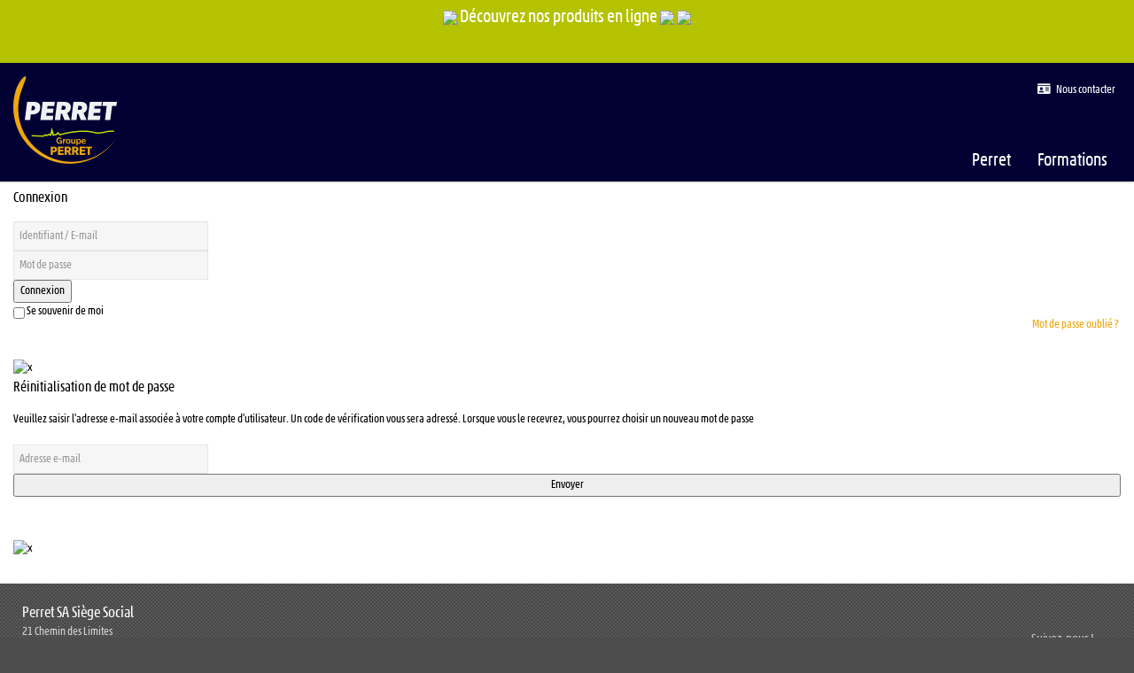

--- FILE ---
content_type: text/html; charset=utf-8
request_url: https://perret.groupeperret.fr/connexion-perret
body_size: 13760
content:
<!DOCTYPE html>
<html xmlns="http://www.w3.org/1999/xhtml" xml:lang="fr-fr" lang="fr-fr" dir="ltr">
<head>
		
<meta http-equiv="X-UA-Compatible" content="IE=edge">
<meta name="viewport" content="width=device-width, initial-scale=1.0" />
<meta charset="utf-8" />
	<base href="https://perret.groupeperret.fr/connexion-perret" />
	<meta name="description" content="Groupe Perret" />
	<meta name="generator" content="Joomla! - Open Source Content Management" />
	<title>Connexion</title>
	<link href="https://fonts.googleapis.com/css?family=Carrois+Gothic" rel="stylesheet" />
	<link href="/components/com_jrealtimeanalytics/css/mainstyle.css" rel="stylesheet" />
	<link href="/plugins/system/jce/css/content.css?88c5979ae9b64c16ca38d5ba3f3d1eab" rel="stylesheet" />
	<link href="/templates/jm-renewable-energy-ef4/css/bootstrap.9.css" rel="stylesheet" />
	<link href="/templates/jm-renewable-energy-ef4/css/bootstrap_responsive.9.css" rel="stylesheet" />
	<link href="/templates/jm-renewable-energy-ef4/css/template.9.css" rel="stylesheet" />
	<link href="/templates/jm-renewable-energy-ef4/css/template_responsive.9.css" rel="stylesheet" />
	<link href="/templates/jm-renewable-energy-ef4/fonts/AkkoPro_Condensed/font.css" rel="stylesheet" />
	<link href="https://perret.groupeperret.fr/media/editors/arkeditor/css/squeezebox.css" rel="stylesheet" />
	<link href="/modules/mod_djmegamenu/assets/css/animations.css?v=4.0.0.pro" rel="stylesheet" />
	<link href="/modules/mod_djmegamenu/assets/css/offcanvas.css?v=4.0.0.pro" rel="stylesheet" />
	<link href="/modules/mod_djmegamenu/mobilethemes/dark/djmobilemenu.css?v=4.0.0.pro" rel="stylesheet" />
	<link href="https://use.fontawesome.com/releases/v5.3.1/css/all.css" rel="stylesheet" />
	<link href="https://use.fontawesome.com/releases/v5.3.1/css/v4-shims.css" rel="stylesheet" />
	<link href="/templates/jm-renewable-energy-ef4/css/djmegamenu.9.css" rel="stylesheet" />
	<link href="/templates/jm-renewable-energy-ef4/css/custom.9.css" rel="stylesheet" />
	<style>
		.dj-hideitem, li.item-568, li.item-571, li.item-539, li.item-420, li.item-422, li.item-342, li.item-108, li.item-111, li.item-109, li.item-110 { display: none !important; }
.scrollToTop {
			padding: 10px;
			margin: 20px;
			text-align: center; 
			font-weight: bold;
			text-decoration: none;
			position:fixed;
			bottom: 0;
			right: 0;
			display: none;
			z-index: 100;
			width: 100px;
			height: 100px;
			color: inherit;
			font-size: inheritpx;
			font-family: inherit;
			opacity: 1;
			background-color: none;
			background-image: url(/plugins/system/scrolltock/images/arrow_up.png);
			background-position: center center ;
			background-repeat: no-repeat;
			border: 0px transparent solid;
			border-radius: 0px;
			box-shadow: transparent 0 0 0px;
		}
		.scrollToTop:hover {
			text-decoration:none;
			color: ;
		}
		@media (min-width: 980px) {	
			#dj-megamenu162mobile { display: none; }
		}
		@media (max-width: 979px) {
			#dj-megamenu162, #dj-megamenu162sticky, #dj-megamenu162placeholder { display: none !important; }
		}
	
	</style>
	<script type="application/json" class="joomla-script-options new">{"csrf.token":"401951672c716ad01fcc6168337add6e","system.paths":{"root":"","base":""},"system.keepalive":{"interval":2640000,"uri":"\/component\/ajax\/?format=json"},"joomla.jtext":{"JLIB_FORM_FIELD_INVALID":"JLIB_FORM_FIELD_INVALID"}}</script>
	<script src="/media/jui/js/jquery.min.js"></script>
	<script src="/media/jui/js/jquery-noconflict.js"></script>
	<script src="/media/system/js/core.js?88c5979ae9b64c16ca38d5ba3f3d1eab"></script>
	<!--[if lt IE 9]><script src="/media/system/js/polyfill.event.js?88c5979ae9b64c16ca38d5ba3f3d1eab"></script><![endif]-->
	<script src="/media/system/js/keepalive.js?88c5979ae9b64c16ca38d5ba3f3d1eab"></script>
	<script src="/media/system/js/punycode.js?88c5979ae9b64c16ca38d5ba3f3d1eab"></script>
	<script src="/media/system/js/validate.js?88c5979ae9b64c16ca38d5ba3f3d1eab"></script>
	<!--[if lt IE 9]><script src="/media/system/js/html5fallback.js?88c5979ae9b64c16ca38d5ba3f3d1eab"></script><![endif]-->
	<script src="/media/system/js/mootools-core.js?88c5979ae9b64c16ca38d5ba3f3d1eab"></script>
	<script src="/media/system/js/mootools-more.js?88c5979ae9b64c16ca38d5ba3f3d1eab"></script>
	<script src="/media/jui/js/jquery-migrate.min.js?88c5979ae9b64c16ca38d5ba3f3d1eab"></script>
	<script src="/media/jui/js/bootstrap.min.js?88c5979ae9b64c16ca38d5ba3f3d1eab"></script>
	<script src="/media/jui/js/jquery.ui.core.min.js?88c5979ae9b64c16ca38d5ba3f3d1eab"></script>
	<script src="/media/jui/js/jquery.ui.sortable.min.js?88c5979ae9b64c16ca38d5ba3f3d1eab"></script>
	<script src="/components/com_jrealtimeanalytics/js/stream.js" defer></script>
	<script src="/components/com_jrealtimeanalytics/js/heatmap.js" defer></script>
	<script src="https://www.google.com/recaptcha/api.js?render=explicit&hl=fr-FR"></script>
	<script src="/modules/mod_improved_ajax_login/script/improved_ajax_login.js?v=2.7.308"></script>
	<script src="/modules/mod_improved_ajax_login/themes/elegant/theme.js?v=2.7.308"></script>
	<script src="/components/com_jomcomdev/javascript/comdev.js"></script>
	<script src="/plugins/system/ef4_jmframework/includes/assets/template/js/layout.min.js"></script>
	<script src="/templates/jm-renewable-energy-ef4/js/scripts.js"></script>
	<script src="https://perret.groupeperret.fr/media/editors/arkeditor/js/jquery.easing.min.js"></script>
	<script src="https://perret.groupeperret.fr/media/editors/arkeditor/js/squeezebox.min.js"></script>
	<script src="/modules/mod_djmegamenu/assets/js/jquery.djmegamenu.js?v=4.0.0.pro" defer></script>
	<script src="/modules/mod_djmegamenu/assets/js/jquery.djmobilemenu.js?v=4.0.0.pro" defer></script>
	<script>
;jQuery(function($){
        $("input[type='file'][name^='jform[improved]']").each(function(){
          $(this).next().next().html(this.size + "MB");
        });
        });				var COM_JREALTIME_NETWORK_ERROR = 'A network error occurred during data stream: '; var jrealtimeBaseURI='https://perret.groupeperret.fr/';jQuery(function($){ initTooltips(); $("body").on("subform-row-add", initTooltips); function initTooltips (event, container) { container = container || document;$(container).find(".hasTooltip").tooltip({"html": true,"container": "body"});} });
	var Scrolltock = function(container) {
				if (! container) container = jQuery(document);
				jQuery('a.scrollTo', container).click( function(event) {
					var pageurl = window.location.href.split('#');
					var linkurl = jQuery(this).attr('href').split('#');

					if ( jQuery(this).attr('href').indexOf('#') != 0
						&& ( ( jQuery(this).attr('href').indexOf('http') == 0 && pageurl[0] != linkurl[0] )
						|| jQuery(this).attr('href').indexOf('http') != 0 && pageurl[0] != 'https://perret.groupeperret.fr/' + linkurl[0].replace('/', '') )
						) {
						// here action is the natural redirection of the link to the page
					} else {
						event.preventDefault();
						jQuery(this).scrolltock();
					}
				});
			}
			jQuery(document).ready(function($){
				Scrolltock();

				$.fn.scrolltock = function() {
					var link = $(this);
					var page = jQuery(this).attr('href');
					var pattern = /#(.*)/;
					var targetEl = page.match(pattern);
					if (! targetEl.length) return;
					if (! jQuery(targetEl[0]).length) return;

					// close the menu hamburger
					if (link.parents('ul.nav,ul.menu,ul.maximenuck').length) {
						var menu = $(link.parents('ul.nav,ul.menu,ul.maximenuck')[0]);
						if (menu.parent().find('> .mobileckhambuger_toggler').length && menu.parent().find('> .mobileckhambuger_toggler').attr('checked') == 'checked') {
							menu.animate({'opacity' : '0'}, function() { menu.parent().find('> .mobileckhambuger_toggler').attr('checked', false); menu.css('opacity', '1'); });
						}
					}

					var speed = link.attr('data-speed') ? link.attr('data-speed') : 1000;
					var isMobile = ($(window).width() <= 0);
					if (isMobile) {
						var offsety = link.attr('data-mobile-offset') ? parseInt(link.attr('data-mobile-offset')) : 0;
					} else {
						var offsety = link.attr('data-offset') ? parseInt(link.attr('data-offset')) : -100;
					}
					jQuery('html, body').animate( { scrollTop: jQuery(targetEl[0]).offset().top + offsety }, speed, scrolltock_setActiveItem() );
					return false;
				}
				// Cache selectors
				var lastId,
				baseItems = jQuery('a.scrollTo');
				// Anchors corresponding to menu items
				scrollItems = baseItems.map(function(){
					// if (! jQuery(jQuery(this).attr('href')).length) return;
					var pattern = /#(.*)/;
					var targetEl = jQuery(this).attr('href').match(pattern);

						if (targetEl == null ) return;
						if (! targetEl[0]) return;
						if (! jQuery(targetEl[0]).length) return;
						var item = jQuery(targetEl[0]);
					if (item.length) { return item; }
				});
				// Bind to scroll
				jQuery(window).scroll(function(){
					scrolltock_setActiveItem();
				});
				
				function scrolltock_setActiveItem() {
					var isMobile = ($(window).width() <= 0);
					if (isMobile) {
						var offsety = 0;
					} else {
						var offsety = -100;
					}
					// Get container scroll position
					var fromTop = jQuery(this).scrollTop()- (offsety) + 2;

					// Get id of current scroll item
					var cur = scrollItems.map(function(){
						if (jQuery(this).offset().top < fromTop)
							return this;
					});
					if (cur.length) {
						// Get the id of the current element
						cur = cur[cur.length-1];
						var id = cur && cur.length ? cur[0].id : '';
						var targetParent = baseItems.end().filter('[href$="#'+id+'"]').parent();

						if (lastId !== id || !targetParent.hasClass('active')) {
						   lastId = id;
						   // Set/remove active class
							baseItems.parent().parent().find('.active').removeClass('active');
							baseItems
							 .parent().removeClass('active')
							 .end().filter('[href$="#'+id+'"]').parent().addClass('active');
						}
					} else {
						baseItems.parent().parent().find('.active').removeClass('active');
						baseItems.parent().removeClass('active');
					}                  
				}
			}); // end of dom ready

			jQuery(window).load(function(){
				// loop through the scrolling links to check if the scroll to anchor is needed on the page load
				jQuery('a.scrollTo').each( function() {
					var pageurl = window.location.href;
					var linkurl = jQuery(this).attr('href');
					var pattern = /#(.*)/;
					var targetLink = linkurl.match(pattern);
					var targetPage = pageurl.match(pattern);

					if (targetLink == null ) return;
					if (targetPage == null ) return;
					if (! targetLink.length) return;
					if (! jQuery(targetLink[0]).length) return;

					if (jQuery(targetPage[0]).length && targetLink[0] == targetPage[0]) {
						jQuery(this).scrolltock();
					}
				});
			});(function()
				{
					if(typeof jQuery == 'undefined')
						return;
					
					jQuery(function($)
					{
						if($.fn.squeezeBox)
						{
							$( 'a.modal' ).squeezeBox({ parse: 'rel' });
				
							$( 'img.modal' ).each( function( i, el )
							{
								$(el).squeezeBox({
									handler: 'image',
									url: $( el ).attr( 'src' )
								});
							})
						}
						else if(typeof(SqueezeBox) !== 'undefined')
						{
							$( 'img.modal' ).each( function( i, el )
							{
								SqueezeBox.assign( el, 
								{
									handler: 'image',
									url: $( el ).attr( 'src' )
								});
							});
						}
						
						function jModalClose() 
						{
							if(typeof(SqueezeBox) == 'object')
								SqueezeBox.close();
							else
								ARK.squeezeBox.close();
						}
					
					});
				})();
	(function(){
		var cb = function() {
			var add = function(css, id) {
				if(document.getElementById(id)) return;
				
				var l = document.createElement('link'); l.rel = 'stylesheet'; l.id = id; l.href = css;
				var h = document.getElementsByTagName('head')[0]; h.appendChild(l);
			}
			add('/media/djextensions/css/animate.min.css', 'animate_min_css');
			add('/media/djextensions/css/animate.ext.css', 'animate_ext_css');
		};
		var raf = requestAnimationFrame || mozRequestAnimationFrame || webkitRequestAnimationFrame || msRequestAnimationFrame;
		if (raf) raf(cb);
		else window.addEventListener('load', cb);
	})();
	</script>
	<link rel="stylesheet" href="/modules/mod_improved_ajax_login/cache/317/95367fe86508fe3da817b281851e6c63.css" type="text/css" />
	<script data-cfasync="false">
document[(_el=document.addEventListener)?'addEventListener':'attachEvent'](_el?'DOMContentLoaded':'onreadystatechange',function(){
  if (!_el && document.readyState != 'complete') return;
  new ImprovedAJAXLogin({
    id: 317,
    isGuest: 1,
    oauth: {},
    bgOpacity: 40/100,
    returnUrl: 'index.php?Itemid=467',
    border: parseInt('f5f5f5|*|3|*|c4c4c4|*|9'.split('|*|')[1]),
    padding: 4,
    useAJAX: 0,
    openEvent: 'onclick',
    wndCenter: 1,
    regPopup: 1,
    dur: 300,
    timeout: 0,
    base: '/',
    theme: 'elegant',
    socialProfile: '',
    socialType: 'socialIco',
    cssPath: '/modules/mod_improved_ajax_login/cache/317/95367fe86508fe3da817b281851e6c63.css',
    regPage: 'joomla',
    captcha: '6LfkiaUZAAAAAJLgIpbwT4DtHSErBAc_9Ki4X-_F',
    captchaVer: '2.0',
    showHint: 0,
    geolocation: true,
    windowAnim: '',
    maxfilesize: 70*1024*1024
  });
});
</script>

	<link href="https://perret.groupeperret.fr/images/logos_societes/logo_perret.png" rel="Shortcut Icon" />
 <link rel="stylesheet" type="text/css" href="/media/smartslider3/src/SmartSlider3/Application/Frontend/Assets/dist/smartslider.min.css?ver=70fceec4" media="all" />
<style type="text/css">.n2-ss-spinner-simple-white-container {
    position: absolute;
    top: 50%;
    left: 50%;
    margin: -20px;
    background: #fff;
    width: 20px;
    height: 20px;
    padding: 10px;
    border-radius: 50%;
    z-index: 1000;
}

.n2-ss-spinner-simple-white {
  outline: 1px solid RGBA(0,0,0,0);
  width:100%;
  height: 100%;
}

.n2-ss-spinner-simple-white:before {
    position: absolute;
    top: 50%;
    left: 50%;
    width: 20px;
    height: 20px;
    margin-top: -11px;
    margin-left: -11px;
}

.n2-ss-spinner-simple-white:not(:required):before {
    content: '';
    border-radius: 50%;
    border-top: 2px solid #333;
    border-right: 2px solid transparent;
    animation: n2SimpleWhite .6s linear infinite;
}
@keyframes n2SimpleWhite {
    to {transform: rotate(360deg);}
}
div#n2-ss-136{width:1000px;}div#n2-ss-136 .n2-ss-slider-1{position:relative;}div#n2-ss-136 .n2-ss-slider-background-video-container{position:absolute;left:0;top:0;width:100%;height:100%;overflow:hidden;}div#n2-ss-136 .n2-ss-slider-2{position:relative;overflow:hidden;padding:0px 0px 0px 0px;height:150px;border:0px solid RGBA(62,62,62,1);border-radius:0px;background-clip:padding-box;background-repeat:repeat;background-position:50% 50%;background-size:cover;background-attachment:scroll;}div#n2-ss-136.n2-ss-mobileLandscape .n2-ss-slider-2,div#n2-ss-136.n2-ss-mobilePortrait .n2-ss-slider-2{background-attachment:scroll;}div#n2-ss-136 .n2-ss-slider-3{position:relative;width:100%;height:100%;overflow:hidden;outline:1px solid rgba(0,0,0,0);z-index:10;}div#n2-ss-136 .n2-ss-slide-backgrounds,div#n2-ss-136 .n2-ss-slider-3 > .n-particles-js-canvas-el,div#n2-ss-136 .n2-ss-slider-3 > .n2-ss-divider{position:absolute;left:0;top:0;width:100%;height:100%;}div#n2-ss-136 .n2-ss-slide-backgrounds{z-index:10;}div#n2-ss-136 .n2-ss-slider-3 > .n-particles-js-canvas-el{z-index:12;}div#n2-ss-136 .n2-ss-slide-backgrounds > *{overflow:hidden;}div#n2-ss-136 .n2-ss-slide{position:absolute;top:0;left:0;width:100%;height:100%;z-index:20;display:block;-webkit-backface-visibility:hidden;}div#n2-ss-136 .n2-ss-layers-container{position:relative;width:1000px;height:150px;}div#n2-ss-136 .n2-ss-parallax-clip > .n2-ss-layers-container{position:absolute;right:0;}div#n2-ss-136 .n2-ss-slide{perspective:1000px;}div#n2-ss-136[data-ie] .n2-ss-slide{perspective:none;transform:perspective(1000px);}div#n2-ss-136 .n2-ss-slide-active{z-index:21;}div#n2-ss-136 .n2-ss-button-container,div#n2-ss-136 .n2-ss-button-container a{display:inline-block;}div#n2-ss-136 .n2-ss-button-container.n2-ss-fullwidth,div#n2-ss-136 .n2-ss-button-container.n2-ss-fullwidth a{display:block;}div#n2-ss-136 .n2-ss-button-container.n2-ss-nowrap{white-space:nowrap;}div#n2-ss-136 .n2-ss-button-container a div{display:inline;font-size:inherit;text-decoration:inherit;color:inherit;line-height:inherit;font-family:inherit;font-weight:inherit;}div#n2-ss-136 .n2-ss-button-container a > div{display:inline-flex;align-items:center;vertical-align:top;}div#n2-ss-136 .n2-ss-button-container span{font-size:100%;vertical-align:baseline;}div#n2-ss-136 .n2-ss-button-container a[data-iconplacement="left"] span{margin-right:0.3em;}div#n2-ss-136 .n2-ss-button-container a[data-iconplacement="right"] span{margin-left:0.3em;}div#n2-ss-136 .n-uc-184a0b7a0fe9f-inner{transition:all .3s;transition-property:border,background-image,background-color,border-radius,box-shadow;border-width:0px 0px 0px 0px ;border-style:dashed;border-color:RGBA(238,167,14,1);}div#n2-ss-136 .n-uc-184a0b7a0fe9f-inner:HOVER{border-width:0px 0px 0px 0px ;border-style:dashed;border-color:RGBA(238,167,14,1);}div#n2-ss-136 .n-uc-14ed3e0414368-inner{transition:all .3s;transition-property:border,background-image,background-color,border-radius,box-shadow;border-width:0px 0px 1px 0px ;border-style:dotted;border-color:RGBA(238,167,14,1);}div#n2-ss-136 .n-uc-14ed3e0414368-inner:HOVER{border-width:0px 0px 1px 0px ;border-style:dotted;border-color:RGBA(238,167,14,1);}div#n2-ss-136 .n2-font-6088b06a124a7dfc8b3ac4626a96511a-paragraph{font-family: 'AkkoPro_Condensed','Arial';color: #ffffff;font-size:106.25%;text-shadow: none;line-height: 1.5;font-weight: normal;font-style: normal;text-decoration: none;text-align: left;letter-spacing: normal;word-spacing: normal;text-transform: none;font-weight: normal;}div#n2-ss-136 .n2-font-6088b06a124a7dfc8b3ac4626a96511a-paragraph a, div#n2-ss-136 .n2-font-6088b06a124a7dfc8b3ac4626a96511a-paragraph a:FOCUS{font-family: 'AkkoPro_Condensed','Arial';color: #1890d7;font-size:100%;text-shadow: none;line-height: 1.5;font-weight: normal;font-style: normal;text-decoration: none;text-align: left;letter-spacing: normal;word-spacing: normal;text-transform: none;font-weight: normal;}div#n2-ss-136 .n2-font-6088b06a124a7dfc8b3ac4626a96511a-paragraph a:HOVER, div#n2-ss-136 .n2-font-6088b06a124a7dfc8b3ac4626a96511a-paragraph a:ACTIVE{font-family: 'AkkoPro_Condensed','Arial';color: #1890d7;font-size:100%;text-shadow: none;line-height: 1.5;font-weight: normal;font-style: normal;text-decoration: none;text-align: left;letter-spacing: normal;word-spacing: normal;text-transform: none;font-weight: normal;}div#n2-ss-136 .n2-font-d6ce1fa6d2426eb2587b74b48ceb9480-paragraph{font-family: 'AkkoPro_Condensed','Arial';color: #ced3d5;font-size:81.25%;text-shadow: none;line-height: 1.5;font-weight: normal;font-style: normal;text-decoration: none;text-align: left;letter-spacing: normal;word-spacing: normal;text-transform: none;font-weight: normal;}div#n2-ss-136 .n2-font-d6ce1fa6d2426eb2587b74b48ceb9480-paragraph a, div#n2-ss-136 .n2-font-d6ce1fa6d2426eb2587b74b48ceb9480-paragraph a:FOCUS{font-family: 'AkkoPro_Condensed','Arial';color: #1890d7;font-size:100%;text-shadow: none;line-height: 1.5;font-weight: normal;font-style: normal;text-decoration: none;text-align: left;letter-spacing: normal;word-spacing: normal;text-transform: none;font-weight: normal;}div#n2-ss-136 .n2-font-d6ce1fa6d2426eb2587b74b48ceb9480-paragraph a:HOVER, div#n2-ss-136 .n2-font-d6ce1fa6d2426eb2587b74b48ceb9480-paragraph a:ACTIVE{font-family: 'AkkoPro_Condensed','Arial';color: #1890d7;font-size:100%;text-shadow: none;line-height: 1.5;font-weight: normal;font-style: normal;text-decoration: none;text-align: left;letter-spacing: normal;word-spacing: normal;text-transform: none;font-weight: normal;}div#n2-ss-136 .n2-font-32b204eb6b82253ff615cfc9a91c4944-paragraph{font-family: 'AkkoPro_Condensed','Arial';color: #c2c2c2;font-size:93.75%;text-shadow: none;line-height: 1.5;font-weight: normal;font-style: normal;text-decoration: none;text-align: left;letter-spacing: normal;word-spacing: normal;text-transform: none;font-weight: normal;}div#n2-ss-136 .n2-font-32b204eb6b82253ff615cfc9a91c4944-paragraph a, div#n2-ss-136 .n2-font-32b204eb6b82253ff615cfc9a91c4944-paragraph a:FOCUS{font-family: 'AkkoPro_Condensed','Arial';color: #eea70e;font-size:100%;text-shadow: none;line-height: 1.5;font-weight: normal;font-style: normal;text-decoration: none;text-align: left;letter-spacing: normal;word-spacing: normal;text-transform: none;font-weight: normal;}div#n2-ss-136 .n2-font-32b204eb6b82253ff615cfc9a91c4944-paragraph a:HOVER, div#n2-ss-136 .n2-font-32b204eb6b82253ff615cfc9a91c4944-paragraph a:ACTIVE{font-family: 'AkkoPro_Condensed','Arial';color: #eea70e;font-size:100%;text-shadow: none;line-height: 1.5;font-weight: normal;font-style: normal;text-decoration: none;text-align: left;letter-spacing: normal;word-spacing: normal;text-transform: none;font-weight: normal;}div#n2-ss-136 .n2-style-f8293b450b12ef15d5c4ff97a617a3e3-heading{background: RGBA(255,255,255,0);opacity:1;padding:0px 0px 0px 0px ;box-shadow: none;border-width: 0px;border-style: solid;border-color: #000000; border-color: RGBA(0,0,0,1);border-radius:0px;}div#n2-ss-136 .n2-font-5e8b61eb08c20de71a5fb3b63b45bd67-paragraph{font-family: 'AkkoPro_Condensed','Arial';color: #ffffff;font-size:87.5%;text-shadow: none;line-height: 1.5;font-weight: normal;font-style: normal;text-decoration: none;text-align: left;letter-spacing: normal;word-spacing: normal;text-transform: none;font-weight: 400;}div#n2-ss-136 .n2-font-5e8b61eb08c20de71a5fb3b63b45bd67-paragraph a, div#n2-ss-136 .n2-font-5e8b61eb08c20de71a5fb3b63b45bd67-paragraph a:FOCUS{font-family: 'AkkoPro_Condensed','Arial';color: #eea70e;font-size:100%;text-shadow: none;line-height: 1.5;font-weight: normal;font-style: normal;text-decoration: underline;text-align: left;letter-spacing: normal;word-spacing: normal;text-transform: none;font-weight: 400;}div#n2-ss-136 .n2-font-5e8b61eb08c20de71a5fb3b63b45bd67-paragraph a:HOVER, div#n2-ss-136 .n2-font-5e8b61eb08c20de71a5fb3b63b45bd67-paragraph a:ACTIVE{font-family: 'AkkoPro_Condensed','Arial';color: #eea70e;font-size:100%;text-shadow: none;line-height: 1.5;font-weight: normal;font-style: normal;text-decoration: underline;text-align: left;letter-spacing: normal;word-spacing: normal;text-transform: none;font-weight: 400;}div#n2-ss-136 .n2-style-39612b538396e2fceb18e53ec82d9001-heading{background: RGBA(255,255,255,0);opacity:1;padding:0px 0px 10px 0px ;box-shadow: none;border-width: 0px;border-style: solid;border-color: #000000; border-color: RGBA(0,0,0,1);border-radius:0px;}div#n2-ss-136 .n2-font-19332821abcab9fb7fc1494d54ebbf42-paragraph{font-family: 'AkkoPro_Condensed','Arial';color: #c2c2c2;font-size:81.25%;text-shadow: none;line-height: 1.5;font-weight: normal;font-style: normal;text-decoration: none;text-align: left;letter-spacing: normal;word-spacing: normal;text-transform: none;font-weight: normal;}div#n2-ss-136 .n2-font-19332821abcab9fb7fc1494d54ebbf42-paragraph a, div#n2-ss-136 .n2-font-19332821abcab9fb7fc1494d54ebbf42-paragraph a:FOCUS{font-family: 'AkkoPro_Condensed','Arial';color: #1890d7;font-size:100%;text-shadow: none;line-height: 1.5;font-weight: normal;font-style: normal;text-decoration: none;text-align: left;letter-spacing: normal;word-spacing: normal;text-transform: none;font-weight: normal;}div#n2-ss-136 .n2-font-19332821abcab9fb7fc1494d54ebbf42-paragraph a:HOVER, div#n2-ss-136 .n2-font-19332821abcab9fb7fc1494d54ebbf42-paragraph a:ACTIVE{font-family: 'AkkoPro_Condensed','Arial';color: #1890d7;font-size:100%;text-shadow: none;line-height: 1.5;font-weight: normal;font-style: normal;text-decoration: none;text-align: left;letter-spacing: normal;word-spacing: normal;text-transform: none;font-weight: normal;}div#n2-ss-136 .n2-font-85e335a083dead3eb83bad872c5f1cde-paragraph{font-family: 'AkkoPro_Condensed','Arial';color: #c2c2c2;font-size:62.5%;text-shadow: none;line-height: 1.5;font-weight: normal;font-style: normal;text-decoration: none;text-align: left;letter-spacing: normal;word-spacing: normal;text-transform: none;font-weight: normal;}div#n2-ss-136 .n2-font-85e335a083dead3eb83bad872c5f1cde-paragraph a, div#n2-ss-136 .n2-font-85e335a083dead3eb83bad872c5f1cde-paragraph a:FOCUS{font-family: 'AkkoPro_Condensed','Arial';color: #1890d7;font-size:100%;text-shadow: none;line-height: 1.5;font-weight: normal;font-style: normal;text-decoration: none;text-align: left;letter-spacing: normal;word-spacing: normal;text-transform: none;font-weight: normal;}div#n2-ss-136 .n2-font-85e335a083dead3eb83bad872c5f1cde-paragraph a:HOVER, div#n2-ss-136 .n2-font-85e335a083dead3eb83bad872c5f1cde-paragraph a:ACTIVE{font-family: 'AkkoPro_Condensed','Arial';color: #1890d7;font-size:100%;text-shadow: none;line-height: 1.5;font-weight: normal;font-style: normal;text-decoration: none;text-align: left;letter-spacing: normal;word-spacing: normal;text-transform: none;font-weight: normal;}div#n2-ss-136 .n2-font-20c1b7baa94a94d7ac28bd38126b5eb5-link a{font-family: 'AkkoPro_Condensed','Arial';color: #ffffff;font-size:62.5%;text-shadow: none;line-height: 0.5;font-weight: normal;font-style: normal;text-decoration: none;text-align: left;letter-spacing: 1px;word-spacing: normal;text-transform: uppercase;font-weight: 700;}div#n2-ss-136 .n2-style-dffabcffbb2d89df21da0dba5fc19c0d-heading{background: #e79d19;opacity:1;padding:10px 30px 10px 30px ;box-shadow: none;border-width: 0px;border-style: solid;border-color: #000000; border-color: RGBA(0,0,0,1);border-radius:10px;}div#n2-ss-136 .n2-font-ed38609298becacba98ee5d4eabd9581-paragraph{font-family: 'AkkoPro_Condensed','Arial';color: #c2c2c2;font-size:87.5%;text-shadow: none;line-height: 1.5;font-weight: normal;font-style: normal;text-decoration: none;text-align: left;letter-spacing: normal;word-spacing: normal;text-transform: none;font-weight: normal;}div#n2-ss-136 .n2-font-ed38609298becacba98ee5d4eabd9581-paragraph a, div#n2-ss-136 .n2-font-ed38609298becacba98ee5d4eabd9581-paragraph a:FOCUS{font-family: 'AkkoPro_Condensed','Arial';color: #eea70e;font-size:100%;text-shadow: none;line-height: 1.5;font-weight: normal;font-style: normal;text-decoration: none;text-align: left;letter-spacing: normal;word-spacing: normal;text-transform: none;font-weight: normal;}div#n2-ss-136 .n2-font-ed38609298becacba98ee5d4eabd9581-paragraph a:HOVER, div#n2-ss-136 .n2-font-ed38609298becacba98ee5d4eabd9581-paragraph a:ACTIVE{font-family: 'AkkoPro_Condensed','Arial';color: #eea70e;font-size:100%;text-shadow: none;line-height: 1.5;font-weight: normal;font-style: normal;text-decoration: none;text-align: left;letter-spacing: normal;word-spacing: normal;text-transform: none;font-weight: normal;}div#n2-ss-136 .n2-font-678adfea736d06c1de997cfac7e34344-paragraph{font-family: 'AkkoPro_Condensed','Arial';color: #c2c2c2;font-size:81.25%;text-shadow: none;line-height: 1.5;font-weight: normal;font-style: normal;text-decoration: none;text-align: left;letter-spacing: normal;word-spacing: normal;text-transform: none;font-weight: normal;}div#n2-ss-136 .n2-font-678adfea736d06c1de997cfac7e34344-paragraph a, div#n2-ss-136 .n2-font-678adfea736d06c1de997cfac7e34344-paragraph a:FOCUS{font-family: 'AkkoPro_Condensed','Arial';color: #eea70e;font-size:100%;text-shadow: none;line-height: 1.5;font-weight: normal;font-style: normal;text-decoration: none;text-align: left;letter-spacing: normal;word-spacing: normal;text-transform: none;font-weight: normal;}div#n2-ss-136 .n2-font-678adfea736d06c1de997cfac7e34344-paragraph a:HOVER, div#n2-ss-136 .n2-font-678adfea736d06c1de997cfac7e34344-paragraph a:ACTIVE{font-family: 'AkkoPro_Condensed','Arial';color: #eea70e;font-size:100%;text-shadow: none;line-height: 1.5;font-weight: normal;font-style: normal;text-decoration: none;text-align: left;letter-spacing: normal;word-spacing: normal;text-transform: none;font-weight: normal;}div#n2-ss-136 .n-uc-1592a39b4936a-inner{transition:all .3s;transition-property:border,background-image,background-color,border-radius,box-shadow;border-width:0px 0px 1px 0px ;border-style:dotted;border-color:RGBA(238,167,14,1);}div#n2-ss-136 .n-uc-1592a39b4936a-inner:HOVER{border-width:0px 0px 1px 0px ;border-style:dotted;border-color:RGBA(238,167,14,1);}div#n2-ss-136 .n2-font-9571d3f2c58e96a6ce594a0dc76d2407-paragraph{font-family: 'AkkoPro_Condensed','Arial';color: #c2c2c2;font-size:93.75%;text-shadow: none;line-height: 1.5;font-weight: normal;font-style: normal;text-decoration: none;text-align: right;letter-spacing: normal;word-spacing: normal;text-transform: none;font-weight: 400;}div#n2-ss-136 .n2-font-9571d3f2c58e96a6ce594a0dc76d2407-paragraph a, div#n2-ss-136 .n2-font-9571d3f2c58e96a6ce594a0dc76d2407-paragraph a:FOCUS{font-family: 'AkkoPro_Condensed','Arial';color: RGBA(0,0,0,0.5);font-size:100%;text-shadow: none;line-height: 1.5;font-weight: normal;font-style: normal;text-decoration: none;text-align: right;letter-spacing: normal;word-spacing: normal;text-transform: none;font-weight: 400;}div#n2-ss-136 .n2-font-9571d3f2c58e96a6ce594a0dc76d2407-paragraph a:HOVER, div#n2-ss-136 .n2-font-9571d3f2c58e96a6ce594a0dc76d2407-paragraph a:ACTIVE{font-family: 'AkkoPro_Condensed','Arial';color: RGBA(0,0,0,0.5);font-size:100%;text-shadow: none;line-height: 1.5;font-weight: normal;font-style: normal;text-decoration: underline;text-align: right;letter-spacing: normal;word-spacing: normal;text-transform: none;font-weight: 400;}div#n2-ss-136 .n2-style-eb52c267b97d8ea921f6beab94f088fe-heading{background: RGBA(0,0,0,0);opacity:1;padding:0px 0px 0px 0px ;box-shadow: none;border-width: 0px;border-style: solid;border-color: #000000; border-color: RGBA(0,0,0,1);border-radius:0px;}div#n2-ss-136 .n2-style-eb52c267b97d8ea921f6beab94f088fe-heading:Hover, div#n2-ss-136 .n2-style-eb52c267b97d8ea921f6beab94f088fe-heading:ACTIVE, div#n2-ss-136 .n2-style-eb52c267b97d8ea921f6beab94f088fe-heading:FOCUS{background: RGBA(0,0,0,0);opacity:0.5;}div#n2-ss-136 .n2-font-9e27ae755dced3cffc8c509cf2962c90-paragraph{font-family: 'AkkoPro_Condensed','Arial';color: RGBA(0,0,0,0.5);font-size:93.75%;text-shadow: none;line-height: 1.5;font-weight: normal;font-style: normal;text-decoration: none;text-align: right;letter-spacing: normal;word-spacing: normal;text-transform: none;font-weight: 400;}div#n2-ss-136 .n2-font-9e27ae755dced3cffc8c509cf2962c90-paragraph a, div#n2-ss-136 .n2-font-9e27ae755dced3cffc8c509cf2962c90-paragraph a:FOCUS{font-family: 'AkkoPro_Condensed','Arial';color: RGBA(0,0,0,0.5);font-size:100%;text-shadow: none;line-height: 1.5;font-weight: normal;font-style: normal;text-decoration: none;text-align: right;letter-spacing: normal;word-spacing: normal;text-transform: none;font-weight: 400;}div#n2-ss-136 .n2-font-9e27ae755dced3cffc8c509cf2962c90-paragraph a:HOVER, div#n2-ss-136 .n2-font-9e27ae755dced3cffc8c509cf2962c90-paragraph a:ACTIVE{font-family: 'AkkoPro_Condensed','Arial';color: RGBA(0,0,0,0.5);font-size:100%;text-shadow: none;line-height: 1.5;font-weight: normal;font-style: normal;text-decoration: underline;text-align: right;letter-spacing: normal;word-spacing: normal;text-transform: none;font-weight: 400;}</style><script type="text/javascript">(function(){var N=this;N.N2_=N.N2_||{r:[],d:[]},N.N2R=N.N2R||function(){N.N2_.r.push(arguments)},N.N2D=N.N2D||function(){N.N2_.d.push(arguments)}}).call(window);if(!window.n2jQuery){window.n2jQuery={ready:function(cb){console.error('n2jQuery will be deprecated!');N2R(['$'],cb)}}}window.nextend={localization:{},ready:function(cb){console.error('nextend.ready will be deprecated!');N2R('documentReady',function($){cb.call(window,$)})}};</script><script type="text/javascript" src="/media/smartslider3/src/SmartSlider3/Application/Frontend/Assets/dist/n2-j.min.js?ver=70fceec4"></script>
<script type="text/javascript" src="/media/smartslider3/src/SmartSlider3/Application/Frontend/Assets/dist/nextend-gsap.min.js?ver=70fceec4"></script>
<script type="text/javascript" src="/media/smartslider3/src/SmartSlider3/Application/Frontend/Assets/dist/smartslider-frontend.min.js?ver=70fceec4"></script>
<script type="text/javascript" src="/media/smartslider3/src/SmartSlider3/Slider/SliderType/Simple/Assets/dist/smartslider-simple-type-frontend.min.js?ver=70fceec4"></script>
<script type="text/javascript">N2R('documentReady',function($){N2R(["documentReady","smartslider-frontend","nextend-gsap","smartslider-simple-type-frontend"],function(){new N2Classes.SmartSliderSimple('#n2-ss-136',{"admin":false,"callbacks":"","background.video.mobile":1,"randomize":{"randomize":0,"randomizeFirst":0},"alias":{"id":0,"smoothScroll":0,"slideSwitch":0,"scrollSpeed":400},"align":"normal","isDelayed":0,"load":{"fade":1,"scroll":0},"playWhenVisible":1,"playWhenVisibleAt":0.5,"responsive":{"hideOn":{"desktopLandscape":false,"desktopPortrait":false,"tabletLandscape":false,"tabletPortrait":false,"mobileLandscape":false,"mobilePortrait":false},"onResizeEnabled":true,"type":"auto","downscale":1,"upscale":1,"minimumHeight":0,"maximumSlideWidth":{"desktopLandscape":3000,"desktopPortrait":3000,"tabletLandscape":3000,"tabletPortrait":3000,"mobileLandscape":3000,"mobilePortrait":3000},"forceFull":0,"forceFullOverflowX":"body","forceFullHorizontalSelector":"","constrainRatio":1,"sliderHeightBasedOn":"real","decreaseSliderHeight":0,"focusUser":1,"focusEdge":"auto","breakpoints":[{"device":"tabletPortrait","type":"max-screen-width","portraitWidth":1199,"landscapeWidth":1199},{"device":"mobilePortrait","type":"max-screen-width","portraitWidth":700,"landscapeWidth":900}],"enabledDevices":{"desktopLandscape":0,"desktopPortrait":1,"tabletLandscape":0,"tabletPortrait":1,"mobileLandscape":0,"mobilePortrait":1},"sizes":{"desktopPortrait":{"width":1000,"height":150,"max":3000,"min":1000},"tabletPortrait":{"width":701,"height":105,"max":1199,"min":701},"mobilePortrait":{"width":320,"height":48,"max":900,"min":320}},"normalizedDeviceModes":{"unknown":"desktopPortrait","desktopPortrait":"desktopPortrait","desktopLandscape":"desktopPortrait","tabletLandscape":"desktopPortrait","tabletPortrait":"tabletPortrait","mobileLandscape":"tabletPortrait","mobilePortrait":"mobilePortrait"},"overflowHiddenPage":0,"focus":{"offsetTop":"","offsetBottom":""}},"controls":{"mousewheel":0,"touch":"horizontal","keyboard":1,"blockCarouselInteraction":1},"lazyLoad":0,"lazyLoadNeighbor":0,"blockrightclick":0,"maintainSession":0,"autoplay":{"enabled":0,"start":1,"duration":8000,"autoplayLoop":1,"allowReStart":0,"pause":{"click":1,"mouse":"0","mediaStarted":1},"resume":{"click":0,"mouse":"0","mediaEnded":1,"slidechanged":0},"interval":1,"intervalModifier":"loop","intervalSlide":"current"},"perspective":1000,"layerMode":{"playOnce":0,"playFirstLayer":1,"mode":"skippable","inAnimation":"mainInEnd"},"parallax":{"enabled":1,"mobile":0,"is3D":0,"animate":1,"horizontal":"mouse","vertical":"mouse","origin":"slider","scrollmove":"both"},"postBackgroundAnimations":0,"bgAnimationsColor":"RGBA(51,51,51,1)","bgAnimations":0,"mainanimation":{"type":"horizontal","duration":800,"delay":0,"ease":"easeOutQuad","parallax":0,"shiftedBackgroundAnimation":"auto"},"carousel":1,"dynamicHeight":0,"initCallbacks":function($){}})})});</script>	<script type="application/json" class="joomla-script-options new">{"csrf.token":"401951672c716ad01fcc6168337add6e","system.paths":{"root":"","base":""},"system.keepalive":{"interval":2640000,"uri":"\/component\/ajax\/?format=json"},"joomla.jtext":{"JLIB_FORM_FIELD_INVALID":"JLIB_FORM_FIELD_INVALID"},"rl_modals":{"class":"modal_link","defaults":{"opacity":"0.8","maxWidth":"95%","maxHeight":"95%","current":"{current} \/ {total}","previous":"pr\u00e9c\u00e9dent","next":"suivant","close":"fermer","xhrError":"This content failed to load.","imgError":"This image failed to load."},"auto_correct_size":1,"auto_correct_size_delay":0}}</script>



<script>
  (function(i,s,o,g,r,a,m){i['GoogleAnalyticsObject']=r;i[r]=i[r]||function(){
  (i[r].q=i[r].q||[]).push(arguments)},i[r].l=1*new Date();a=s.createElement(o),
  m=s.getElementsByTagName(o)[0];a.async=1;a.src=g;m.parentNode.insertBefore(a,m)
  })(window,document,'script','//www.google-analytics.com/analytics.js','ga');

  ga('create', 'UA-166128324-1', 'auto');
  ga('send', 'pageview');

</script>
<!-- Universal Google Analytics Plugin by PB Web Development -->


</head>
<body class=" sticky-bar "><div class="dj-offcanvas-wrapper"><div class="dj-offcanvas-pusher"><div class="dj-offcanvas-pusher-in">
	<div id="jm-allpage">
													
<header id="jm-bar" class="">
	<div class="container-fluid">
				<div id="jm-logo-sitedesc" class="pull-left">
						<div id="jm-logo">
				<a href="https://perret.groupeperret.fr/">
										<img src="https://perret.groupeperret.fr/images/logos_societes/perret-logo-gris.png" alt="Perret" />
									</a>
			</div>
								</div>
						<div id="jm-topbarwrap" class="pull-right">
									<div id="jm-top-bar" class="clearfix ">
				    <div class="jm-module-raw hidden-phone">
        

<div class="customhidden-phone"  >
	<p class="p-nous-contacter"><a href="https://groupeperret.fr/contact/" rel="noopener"> <button class="btn-nous-contacter"> <i class="fas fa-id-card"></i> &nbsp; Nous contacter </button> </a></p>
<p class="p-nous-contacter custom-ico"><a href="https://groupeperret.fr/contact/" rel="noopener"> <i class="fas fa-id-card"></i> </a></p></div>
    </div>

			</div>
									<nav id="jm-top-menu-nav" class="clearfix ">
				    <div class="jm-module-raw ">
        
<div class="dj-megamenu-wrapper">

<div id="dj-megamenu162sticky" class="dj-megamenu dj-megamenu-override  dj-megamenu-sticky" style="display: none;">
			<div id="dj-megamenu162stickylogo" class="dj-stickylogo dj-align-left">
			<a href="https://perret.groupeperret.fr/">
				<img src="/images/logos_societes/perret-logo-gris.png" alt="Groupe Perret" />
			</a>
		</div>
	</div>

<ul id="dj-megamenu162" class="dj-megamenu dj-megamenu-override horizontalMenu "
	data-options='{"wrap":null,"animIn":"fadeInUp","animOut":"zoomOut","animSpeed":"normal","openDelay":"250","closeDelay":"500","event":"mouseenter","fixed":"1","offset":"0","theme":"override","direction":"ltr","wcag":"1"}' data-trigger="979">
<li class="dj-up itemid161 first"><a class="dj-up_a  " href="/perret" ><span >Perret</span></a></li><li class="dj-up itemid919"><a class="dj-up_a  " href="/nos-formations-perret" ><span >Formations</span></a></li><li class="dj-up itemid568 dj-hideitem"><a class="dj-up_a  " href="/nous-contacter-perret" ><span ><em class="dj-icon fas fa-id-card" aria-hidden="true"></em><span class="image-title">Nous contacter</span></span></a></li><li class="dj-up itemid571 current active dj-hideitem"><a class="dj-up_a active " href="/connexion-perret" ><span >Connexion</span></a></li></ul>


	<div id="dj-megamenu162mobile" class="dj-megamenu-offcanvas dj-megamenu-offcanvas-dark ">
		<a href="#" class="dj-mobile-open-btn" aria-label="Open mobile menu"><span class="fa fa-bars" aria-hidden="true"></span></a>		
		<aside id="dj-megamenu162offcanvas" class="dj-offcanvas dj-offcanvas-dark " data-effect="4">
			<div class="dj-offcanvas-top">
				<a href="#" class="dj-offcanvas-close-btn" aria-label="Close mobile menu"><span class="fa fa-close" aria-hidden="true"></span></a>
			</div>
						
						
			<div class="dj-offcanvas-content">			
				<ul class="dj-mobile-nav dj-mobile-dark ">
<li class="dj-mobileitem itemid-161"><a href="/perret" >Perret</a></li><li class="dj-mobileitem itemid-919"><a href="/nos-formations-perret" >Formations</a></li><li class="dj-mobileitem itemid-568"><a href="/nous-contacter-perret" ><em class="fas fa-id-card" aria-hidden="true"></em><span class="image-title"> &nbsp;Nous contacter</span></a></li><li class="dj-mobileitem itemid-571 current active"><a href="/connexion-perret" >Connexion</a></li></ul>
			</div>
			
						
			<div class="dj-offcanvas-end" tabindex="0"></div>
		</aside>
	</div>


</div>    </div>

			</nav>
					</div>
			</div>
</header>
					<div id="jm-system-message"><div class="container-fluid"><div id="system-message-container">
	</div>
</div></div>					  <div class="bandeau-top-perret"> <a href="https://notreoffre.groupeperret.fr" target="_blank" style="color:white !important"><img src="https://groupeperret.fr/wp-content/uploads/2025/07/panier-rond.svg" width="50px" height="50px"/>
Découvrez nos produits en ligne <img src="https://groupeperret.fr/wp-content/uploads/2025/07/Logo_PEPS_blanc.png" width="100px" height="100px" class="hide-on-mobile" /> <img src="https://groupeperret.fr/wp-content/uploads/2025/07/fleches-droites.svg" width="20px" height="20px"/>  </a>  
</div>
 
					
					
					
<div id="jm-main" class="">
	<div class="container-fluid">
		<div class="row-fluid">
			<div id="jm-content" class="span12" data-xtablet="span12" data-tablet="span12" data-mobile="span12">
												<main id="jm-maincontent">
					<div id="loginComp"><div id="mod_improved_ajax_login-317" class="">

                
<div class="loginInside">


<form action="/connexion-perret" method="post" name="ialLogin" class="ial-login fullWidth ialLoginBaseForm">
    <div class="gi-elem gi-wide">
    <h3 class="loginH3">Connexion</h3>
  </div>
  
  <div class="gi-elem gi-wide">
    <input id="userTxt" class="loginTxt" name="username" type="text" placeholder="Identifiant / E-mail"
     autocomplete="off"/>
  </div>
  <div class="gi-elem gi-wide">
    <input id="passTxt" class="loginTxt" name="password" type="password" placeholder="Mot de passe" autocomplete="off" />
  </div>
    <div class="gi-elem gi-wide">
    <button class="loginBtn ial-submit" id="submitBtn"><span><i class="ial-load"></i><span>Connexion</span></span></button>
  </div>
  <div class="gi-elem gi-wide">
          <label class="ial-check-lbl smallTxt" for="keepSigned">
  		  <input id="keepSigned" name="remember" type="checkbox" class="ial-checkbox"  />
  			Se souvenir de moi  		</label>
  	  	<div style="float:right; line-height:0; min-width: 100px;">
            		<a class="frg_reset forgetLnk" href="/mot-de-passe-oublie">Mot de passe oublié ?</a><br />
                  	</div>
  </div>
  <br style="clear:both" />
	<input type="hidden" name="option" value="com_users" />
	<input type="hidden" name="task" value="user.login" />
	<input type="hidden" name="return" value="aW5kZXgucGhwP0l0ZW1pZD00Njc=" />
  <input type="hidden" name="lang" value="fr-FR" />
	<input type="hidden" name="f145e11b31a63c1c99161e8d768e8082" value="1" /></form>
<form name="saved" style="display:none">
    <input type="text" name="username" id="saveduser" />
  <input type="password" name="password" id="savedpass" />
</form>



</div>      <div class="loginBrd"></div>            <a class="resetBtn selectBtn" style="display:none"></a>
    <div class="ial-window">
      <div class="loginWndInside">
  		<span class="ial-close loginBtn"><img src="https://perret.groupeperret.fr/modules/mod_improved_ajax_login/themes/elegant/images/x.png" alt="x" width="8" height="10"/></span>
        <form action="/connexion-perret?task=reset.request" method="post" class="ial-login ialResetForm" name="ialLoginReset">
  <div class="gi-elem">
    <h3 class="loginH3">Réinitialisation de mot de passe</h3>
  </div>
  <div class="gi-elem">
    <span class="smallTxt">Veuillez saisir l'adresse e-mail associée à votre compte d'utilisateur. Un code de vérification vous sera adressé. Lorsque vous le recevrez, vous pourrez choisir un nouveau mot de passe<br/><br/></span>
  </div>
  <div class="gi-elem ial-email1">
    <input id="resetEmail" class="loginTxt" name="jform[email]" type="text" placeholder="Adresse e-mail" />
  </div>
  <div class="gi-elem">
    <div id="resetCaptcha" class="ial-recaptcha" data-sitekey="6LfkiaUZAAAAAJLgIpbwT4DtHSErBAc_9Ki4X-_F"></div>
  </div>
  <div class="gi-elem">
    <button class="loginBtn ial-reset" id="resetBtn" style="width: 100%; margin-bottom: 10px"><span><i class="ial-load"></i><span>Envoyer</span></span></button>
  </div>
  <input type="hidden" name="f145e11b31a63c1c99161e8d768e8082" value="1" /></form>
<br style="clear:both" />
      </div>
    </div>
          
	

	<div class="ial-window">
    <div class="loginWndInside">
      <div class="ial-arrow-up">
        <div style="position:relative">
					<div class="upArrowOutside"></div>
					<div class="upArrowInside"></div>
        </div>
			</div>
			<span class="ial-close loginBtn"><img src="https://perret.groupeperret.fr/modules/mod_improved_ajax_login/themes/elegant/images/x.png" alt="x" width="8" height="10"/></span>
          </div>
	</div>

</div><script>var ialText = {"COM_USERS_REGISTER_REQUIRED":"<strong class='red'>*<\/strong> Champ requis","COM_USERS_REGISTRATION":"Cr\u00e9ation de compte","IAL_PLEASE_WAIT":"Please wait","IAL_VERY_WEAK":"Very weak","IAL_WEAK":"Weak","IAL_REASONABLE":"Reasonable","IAL_STRONG":"Strong","IAL_VERY_STRONG":"Very strong","COM_MEDIA_FIELD_MAXIMUM_SIZE_LABEL":"Taille maximale","COM_MEDIA_ERROR_WARNFILETOOLARGE":"Ce fichier est trop volumineux pour \u00eatre envoy\u00e9 sur le serveur."};</script></div>
				</main>
											</div>
								</div>
	</div>
</div>
					
					
<div id="jm-footer-mod" class="">
	<div class="container-fluid">
		<div id="jm-footer-mod-in" >
			<div class="row-fluid jm-flexiblock jm-footer-mod"><div class="span12"  data-default="span12" data-wide="span12" data-normal="span12" data-xtablet="span12" data-tablet="span100" data-mobile="span100">  <div class="jm-module ">
    <div  class="jm-module-in ">
              <div class="jm-module-content clearfix notitle">
          <div><div><div class="n2-section-smartslider fitvidsignore " role="region" aria-label="Diaporama"><div id="n2-ss-136-align" class="n2-ss-align"><div class="n2-padding"><div id="n2-ss-136" data-creator="Smart Slider 3" class="n2-ss-slider n2-ow n2-has-hover n2notransition  n2-ss-load-fade " style="font-size: 1rem;" data-fontsize="16">
        <div class="n2-ss-slider-1 n2_ss__touch_element n2-ow" style="">
            <div class="n2-ss-slider-2 n2-ow" style="">
                                                <div class="n2-ss-slider-3 n2-ow" style="">

                    <div class="n2-ss-slide-backgrounds"></div><div data-first="1" data-slide-duration="0" data-id="252" style="" class=" n2-ss-slide n2-ss-canvas n2-ow  n2-ss-slide-252"><div class="n2-ss-slide-background n2-ow" data-mode="fill"></div><div class="n2-ss-layers-container n2-ow"><div class="n2-ss-layer n2-ow" style="padding:0px 0px 0px 0px;" data-desktopportraitpadding="0|*|0|*|0|*|0" data-sstype="slide" data-csstextalign="center" data-pm="default"><div class="n2-ss-layer n2-ow n-uc-1721b1247ffb9" style="overflow:visible;" data-csstextalign="inherit" data-has-maxwidth="0" data-desktopportraitmaxwidth="0" data-cssselfalign="inherit" data-desktopportraitselfalign="inherit" data-pm="default" data-desktopportraitverticalalign="center" data-desktopportraitpadding="0|*|0|*|0|*|0|*|px+" data-desktopportraitinneralign="inherit" data-sstype="content" data-hasbackground="0" data-rotation="0" data-desktopportrait="1" data-desktoplandscape="1" data-tabletportrait="1" data-tabletlandscape="1" data-mobileportrait="1" data-mobilelandscape="1" data-adaptivefont="1" data-desktopportraitfontsize="100" data-plugin="rendered"><div class="n2-ss-section-main-content n2-ss-layer-content n2-ow n-uc-1721b1247ffb9-inner" style="padding:0em 0em 0em 0em ;" data-verticalalign="center"><div class="n2-ss-layer n2-ow n-uc-19802c633ddee" style="margin:0em 0em 0em 0em ;overflow:visible;" data-frontend-fullwidth="1" data-pm="normal" data-desktopportraitmargin="0|*|0|*|0|*|0|*|px+" data-desktopportraitheight="0" data-has-maxwidth="0" data-desktopportraitmaxwidth="0" data-cssselfalign="inherit" data-desktopportraitselfalign="inherit" data-csstextalign="inherit" data-desktopportraitpadding="10|*|10|*|10|*|10|*|px+" data-desktopportraitgutter="0" data-mobileportraitgutter="0" data-desktopportraitwrapafter="0" data-mobileportraitwrapafter="1" data-mobilelandscapewrapafter="1" data-desktopportraitinneralign="inherit" data-sstype="row" data-rotation="0" data-desktopportrait="1" data-desktoplandscape="1" data-tabletportrait="1" data-tabletlandscape="1" data-mobileportrait="1" data-mobilelandscape="1" data-adaptivefont="0" data-desktopportraitfontsize="100" data-plugin="rendered"><div class="n2-ss-layer-row  n-uc-19802c633ddee-inner" style="padding:0.625em 0.625em 0.625em 0.625em ;"><div class="n2-ss-layer-row-inner "><div class="n2-ss-layer n2-ow n-uc-184a0b7a0fe9f" style="width: 38.9%;margin-right: 0px;margin-top: 0px;overflow:visible;" data-csstextalign="inherit" data-has-maxwidth="0" data-desktopportraitmaxwidth="0" data-pm="default" data-desktopportraitverticalalign="flex-start" data-desktopportraitpadding="10|*|10|*|10|*|0|*|px+" data-desktopportraitinneralign="inherit" data-desktopportraitorder="0" data-colwidthpercent="38.9" data-sstype="col" data-rotation="0" data-desktopportrait="1" data-desktoplandscape="1" data-tabletportrait="1" data-tabletlandscape="1" data-mobileportrait="1" data-mobilelandscape="1" data-adaptivefont="0" data-desktopportraitfontsize="100" data-plugin="rendered"><div class="n2-ss-layer-col n2-ss-layer-content n-uc-184a0b7a0fe9f-inner" style="padding:0.625em 0.625em 0.625em 0em ;" data-verticalalign="flex-start"><div class="n2-ss-layer n2-ow n-uc-11223d84758eb" style="margin:0em 0em 0em 0em ;overflow:visible;" data-frontend-fullwidth="1" data-pm="normal" data-desktopportraitmargin="0|*|0|*|0|*|0|*|px+" data-desktopportraitheight="0" data-has-maxwidth="0" data-desktopportraitmaxwidth="0" data-cssselfalign="inherit" data-desktopportraitselfalign="inherit" data-csstextalign="inherit" data-desktopportraitpadding="0|*|0|*|0|*|0|*|px+" data-desktopportraitgutter="0" data-desktopportraitwrapafter="0" data-mobileportraitwrapafter="1" data-mobilelandscapewrapafter="1" data-desktopportraitinneralign="inherit" data-sstype="row" data-rotation="0" data-desktopportrait="1" data-desktoplandscape="1" data-tabletportrait="1" data-tabletlandscape="1" data-mobileportrait="1" data-mobilelandscape="1" data-adaptivefont="0" data-desktopportraitfontsize="100" data-plugin="rendered"><div class="n2-ss-layer-row  n-uc-11223d84758eb-inner" style="padding:0em 0em 0em 0em ;"><div class="n2-ss-layer-row-inner "><div class="n2-ss-layer n2-ow n-uc-14ed3e0414368" style="width: 100%;margin-right: 0px;margin-top: 0px;overflow:visible;" data-csstextalign="inherit" data-has-maxwidth="0" data-desktopportraitmaxwidth="0" data-pm="default" data-desktopportraitverticalalign="flex-start" data-desktopportraitpadding="0|*|0|*|0|*|0|*|px+" data-desktopportraitinneralign="inherit" data-desktopportraitorder="0" data-colwidthpercent="100" data-sstype="col" data-rotation="0" data-desktopportrait="1" data-desktoplandscape="1" data-tabletportrait="1" data-tabletlandscape="1" data-mobileportrait="1" data-mobilelandscape="1" data-adaptivefont="0" data-desktopportraitfontsize="100" data-plugin="rendered"><div class="n2-ss-layer-col n2-ss-layer-content n-uc-14ed3e0414368-inner" style="padding:0em 0em 0em 0em ;" data-verticalalign="flex-start"><div class="n2-ss-layer n2-ow" style="margin:0em 0em 0em 0em ;overflow:visible;" data-pm="normal" data-desktopportraitmargin="0|*|0|*|0|*|0|*|px+" data-desktopportraitheight="0" data-has-maxwidth="0" data-desktopportraitmaxwidth="0" data-cssselfalign="inherit" data-desktopportraitselfalign="inherit" data-sstype="layer" data-rotation="0" data-desktopportrait="1" data-desktoplandscape="1" data-tabletportrait="1" data-tabletlandscape="1" data-mobileportrait="1" data-mobilelandscape="1" data-adaptivefont="0" data-desktopportraitfontsize="100" data-plugin="rendered"><div class="n2-ss-item-content n2-ow"><div class=" n2-ow n2-ow-all"><p class="n2-font-6088b06a124a7dfc8b3ac4626a96511a-paragraph   n2-ow">Perret SA Siège Social</p>
</div></div></div><div class="n2-ss-layer n2-ow" style="margin:0em 0em 0em 0em ;overflow:visible;" data-pm="normal" data-desktopportraitmargin="0|*|0|*|0|*|0|*|px+" data-desktopportraitheight="0" data-has-maxwidth="0" data-desktopportraitmaxwidth="0" data-cssselfalign="inherit" data-desktopportraitselfalign="inherit" data-sstype="layer" data-rotation="0" data-desktopportrait="1" data-desktoplandscape="1" data-tabletportrait="1" data-tabletlandscape="1" data-mobileportrait="1" data-mobilelandscape="1" data-adaptivefont="0" data-desktopportraitfontsize="100" data-plugin="rendered"><div class="n2-ss-item-content n2-ow"><div class=" n2-ow n2-ow-all"><p class="n2-font-d6ce1fa6d2426eb2587b74b48ceb9480-paragraph   n2-ow">21 Chemin des Limites<br />
30330 Tresques</p>
</div></div></div><div class="n2-ss-layer n2-ow" style="margin:0em 0em 0em 0em ;overflow:visible;" data-pm="normal" data-desktopportraitmargin="0|*|0|*|0|*|0|*|px+" data-desktopportraitheight="0" data-has-maxwidth="0" data-desktopportraitmaxwidth="0" data-cssselfalign="inherit" data-desktopportraitselfalign="inherit" data-sstype="layer" data-rotation="0" data-desktopportrait="1" data-desktoplandscape="1" data-tabletportrait="1" data-tabletlandscape="1" data-mobileportrait="1" data-mobilelandscape="1" data-adaptivefont="0" data-desktopportraitfontsize="100" data-plugin="rendered"><div class="n2-ss-item-content n2-ow"><div class=" n2-ow n2-ow-all"><p class="n2-font-32b204eb6b82253ff615cfc9a91c4944-paragraph  n2-style-f8293b450b12ef15d5c4ff97a617a3e3-heading  n2-ow">Tél : 04.66.90.59.00</p>
</div></div></div><div class="n2-ss-layer n2-ow" style="margin:0.3125em 0em 0em 0em ;overflow:visible;" data-pm="normal" data-desktopportraitmargin="5|*|0|*|0|*|0|*|px+" data-desktopportraitheight="0" data-has-maxwidth="0" data-desktopportraitmaxwidth="0" data-cssselfalign="inherit" data-desktopportraitselfalign="inherit" data-sstype="layer" data-rotation="0" data-desktopportrait="1" data-desktoplandscape="1" data-tabletportrait="1" data-tabletlandscape="1" data-mobileportrait="1" data-mobilelandscape="1" data-adaptivefont="0" data-desktopportraitfontsize="100" data-plugin="rendered"><div class="n2-ss-item-content n2-ow"><div class=" n2-ow n2-ow-all"><p class="n2-font-5e8b61eb08c20de71a5fb3b63b45bd67-paragraph  n2-style-39612b538396e2fceb18e53ec82d9001-heading  n2-ow"><a href="https://groupeperret.fr/contact/">Contactez nous</a></p>
</div></div></div></div></div></div></div></div><div class="n2-ss-layer n2-ow" style="margin:0.625em 0em 0em 0em ;overflow:visible;" data-pm="normal" data-desktopportraitmargin="10|*|0|*|0|*|0|*|px+" data-desktopportraitheight="0" data-has-maxwidth="0" data-desktopportraitmaxwidth="0" data-cssselfalign="inherit" data-desktopportraitselfalign="inherit" data-sstype="layer" data-rotation="0" data-desktopportrait="1" data-desktoplandscape="1" data-tabletportrait="1" data-tabletlandscape="1" data-mobileportrait="1" data-mobilelandscape="1" data-adaptivefont="0" data-desktopportraitfontsize="100" data-plugin="rendered"><div class="n2-ss-item-content n2-ow"><div class=" n2-ow n2-ow-all"><p class="n2-font-19332821abcab9fb7fc1494d54ebbf42-paragraph   n2-ow">Distributeur de produits phytopharmaceutiques agréé par le Ministère de l’agriculture sous le N°LR00012.</p>
</div></div></div><div class="n2-ss-layer n2-ow" style="margin:0em 0em 0em 0em ;overflow:visible;" data-pm="normal" data-desktopportraitmargin="0|*|0|*|0|*|0|*|px+" data-desktopportraitheight="0" data-has-maxwidth="0" data-desktopportraitmaxwidth="0" data-cssselfalign="left" data-desktopportraitselfalign="left" data-sstype="layer" data-rotation="0" data-desktopportrait="1" data-desktoplandscape="1" data-tabletportrait="1" data-tabletlandscape="1" data-mobileportrait="1" data-mobilelandscape="1" data-adaptivefont="0" data-desktopportraitfontsize="100" data-plugin="rendered"><div class="n2-ss-item-content n2-ow"><div class=" n2-ow n2-ow-all"><p class="n2-font-85e335a083dead3eb83bad872c5f1cde-paragraph   n2-ow">Distribution de produits phytopharmaceutiques à des utilisateurs professionnels, distribution de produits phytopharmaceutiques à des utilisateurs non professionnels.</p>
</div></div></div><div class="n2-ss-layer n2-ow" style="margin:0em 0em 0em 0em ;overflow:visible;" data-pm="normal" data-desktopportraitmargin="0|*|0|*|0|*|0|*|px+" data-desktopportraitheight="0" data-has-maxwidth="0" data-desktopportraitmaxwidth="0" data-cssselfalign="left" data-desktopportraitselfalign="left" data-sstype="layer" data-rotation="0" data-desktopportrait="1" data-desktoplandscape="1" data-tabletportrait="1" data-tabletlandscape="1" data-mobileportrait="1" data-mobilelandscape="1" data-adaptivefont="1" data-desktopportraitfontsize="100" data-plugin="rendered"><div class="n2-ss-button-container n2-ss-item-content n2-ow n2-font-20c1b7baa94a94d7ac28bd38126b5eb5-link  n2-ss-nowrap"><a class="n2-style-dffabcffbb2d89df21da0dba5fc19c0d-heading  n2-ow " target="_blank" href="https://perret.groupeperret.fr/files/Groupe/Agrements/Agrement_Perret.pdf"><div><div>Agrément</div></div></a></div></div><div class="n2-ss-layer n2-ow" style="margin:0em 0em 0.3125em 0em ;overflow:visible;" data-pm="normal" data-desktopportraitmargin="0|*|0|*|5|*|0|*|px+" data-desktopportraitheight="0" data-has-maxwidth="0" data-desktopportraitmaxwidth="0" data-cssselfalign="inherit" data-desktopportraitselfalign="inherit" data-sstype="layer" data-rotation="0" data-desktopportrait="1" data-desktoplandscape="1" data-tabletportrait="1" data-tabletlandscape="1" data-mobileportrait="1" data-mobilelandscape="1" data-adaptivefont="0" data-desktopportraitfontsize="100" data-plugin="rendered"><div class="n2-ss-item-content n2-ow"><div class=" n2-ow n2-ow-all"><p class="n2-font-ed38609298becacba98ee5d4eabd9581-paragraph   n2-ow">Organisme Collecteur RCO 300210</p>
</div></div></div><div class="n2-ss-layer n2-ow" style="margin:0em 0em 0em 0em ;overflow:visible;" data-pm="normal" data-desktopportraitmargin="0|*|0|*|0|*|0|*|px+" data-desktopportraitheight="0" data-has-maxwidth="0" data-desktopportraitmaxwidth="0" data-cssselfalign="inherit" data-desktopportraitselfalign="inherit" data-sstype="layer" data-rotation="0" data-desktopportrait="1" data-desktoplandscape="1" data-tabletportrait="1" data-tabletlandscape="1" data-mobileportrait="1" data-mobilelandscape="1" data-adaptivefont="0" data-desktopportraitfontsize="100" data-plugin="rendered"><div class="n2-ss-item-content n2-ow"><div class=" n2-ow n2-ow-all"><p class="n2-font-678adfea736d06c1de997cfac7e34344-paragraph   n2-ow">N° SIRET : 340 596 147 00066</p>
</div></div></div></div></div><div class="n2-ss-layer n2-ow n-uc-1baa7b51c4772" style="width: 26.4%;margin-right: 0px;margin-top: 0px;overflow:visible;" data-csstextalign="inherit" data-has-maxwidth="0" data-desktopportraitmaxwidth="0" data-pm="default" data-desktopportraitverticalalign="center" data-desktopportraitpadding="0|*|0|*|0|*|0|*|px+" data-desktopportraitinneralign="inherit" data-desktopportraitorder="0" data-colwidthpercent="26.4" data-sstype="col" data-rotation="0" data-desktopportrait="1" data-desktoplandscape="1" data-tabletportrait="1" data-tabletlandscape="1" data-mobileportrait="0" data-mobilelandscape="1" data-adaptivefont="0" data-desktopportraitfontsize="100" data-plugin="rendered"><div class="n2-ss-layer-col n2-ss-layer-content n-uc-1baa7b51c4772-inner" style="padding:0em 0em 0em 0em ;" data-verticalalign="flex-start"></div></div><div class="n2-ss-layer n2-ow n-uc-18b29a918478d" style="width: 34.7%;margin-right: 0px;margin-top: 0px;overflow:visible;" data-csstextalign="inherit" data-has-maxwidth="0" data-desktopportraitmaxwidth="0" data-pm="default" data-desktopportraitverticalalign="flex-start" data-desktopportraitpadding="0|*|0|*|0|*|0|*|px+" data-desktopportraitinneralign="inherit" data-desktopportraitorder="0" data-colwidthpercent="34.7" data-sstype="col" data-rotation="0" data-desktopportrait="1" data-desktoplandscape="1" data-tabletportrait="1" data-tabletlandscape="1" data-mobileportrait="1" data-mobilelandscape="1" data-adaptivefont="0" data-desktopportraitfontsize="100" data-plugin="rendered"><div class="n2-ss-layer-col n2-ss-layer-content n-uc-18b29a918478d-inner" style="padding:0em 0em 0em 0em ;" data-verticalalign="flex-start"><div class="n2-ss-layer n2-ow n-uc-1be1954537f81" style="margin:0em 0em 0em 0em ;overflow:visible;" data-frontend-fullwidth="1" data-pm="normal" data-desktopportraitmargin="0|*|0|*|0|*|0|*|px+" data-desktopportraitheight="0" data-has-maxwidth="0" data-desktopportraitmaxwidth="0" data-cssselfalign="inherit" data-desktopportraitselfalign="inherit" data-csstextalign="inherit" data-desktopportraitpadding="10|*|10|*|10|*|10|*|px+" data-desktopportraitgutter="20" data-desktopportraitwrapafter="0" data-mobileportraitwrapafter="1" data-mobilelandscapewrapafter="1" data-desktopportraitinneralign="inherit" data-sstype="row" data-rotation="0" data-desktopportrait="1" data-desktoplandscape="1" data-tabletportrait="1" data-tabletlandscape="1" data-mobileportrait="1" data-mobilelandscape="1" data-adaptivefont="0" data-desktopportraitfontsize="100" data-plugin="rendered"><div class="n2-ss-layer-row  n-uc-1be1954537f81-inner" style="padding:0.625em 0.625em 0.625em 0.625em ;"><div class="n2-ss-layer-row-inner "><div class="n2-ss-layer n2-ow n-uc-1592a39b4936a" style="width: 100%;margin-right: 20px;margin-top: 20px;overflow:visible;" data-csstextalign="right" data-has-maxwidth="0" data-desktopportraitmaxwidth="0" data-pm="default" data-desktopportraitverticalalign="flex-start" data-desktopportraitpadding="10|*|10|*|10|*|10|*|px+" data-mobileportraitpadding="0|*|10|*|10|*|10|*|px+" data-desktopportraitinneralign="right" data-desktopportraitorder="0" data-colwidthpercent="100" data-sstype="col" data-rotation="0" data-desktopportrait="1" data-desktoplandscape="1" data-tabletportrait="1" data-tabletlandscape="1" data-mobileportrait="1" data-mobilelandscape="1" data-adaptivefont="0" data-desktopportraitfontsize="100" data-plugin="rendered"><div class="n2-ss-layer-col n2-ss-layer-content n-uc-1592a39b4936a-inner" style="padding:0.625em 0.625em 0.625em 0.625em ;" data-verticalalign="flex-start"><div class="n2-ss-layer n2-ow" style="margin:0em 0em 0em 0em ;height:1.375em;overflow:visible;" data-pm="normal" data-desktopportraitmargin="0|*|0|*|0|*|0|*|px+" data-mobileportraitmargin="0|*|0|*|10|*|0|*|px+" data-desktopportraitheight="22" data-has-maxwidth="0" data-desktopportraitmaxwidth="0" data-cssselfalign="inherit" data-desktopportraitselfalign="inherit" data-sstype="layer" data-rotation="0" data-desktopportrait="1" data-desktoplandscape="1" data-tabletportrait="1" data-tabletlandscape="1" data-mobileportrait="1" data-mobilelandscape="1" data-adaptivefont="0" data-desktopportraitfontsize="100" data-plugin="rendered"><div class="n2-ss-item-content n2-ow"><div class=" n2-ow n2-ow-all"></div></div></div><div class="n2-ss-layer n2-ow" style="margin:0em 0em 0em 0em ;overflow:visible;" data-pm="normal" data-desktopportraitmargin="0|*|0|*|0|*|0|*|px+" data-mobileportraitmargin="0|*|0|*|10|*|0|*|px+" data-desktopportraitheight="0" data-has-maxwidth="0" data-desktopportraitmaxwidth="0" data-cssselfalign="inherit" data-desktopportraitselfalign="inherit" data-sstype="layer" data-rotation="0" data-desktopportrait="1" data-desktoplandscape="1" data-tabletportrait="1" data-tabletlandscape="1" data-mobileportrait="1" data-mobilelandscape="1" data-adaptivefont="0" data-desktopportraitfontsize="100" data-plugin="rendered"><div class="n2-ss-item-content n2-ow"><div class=" n2-ow n2-ow-all"><p class="n2-font-9571d3f2c58e96a6ce594a0dc76d2407-paragraph   n2-ow">Suivez-nous !</p>
</div></div></div><div class="n2-ss-layer n2-ow n-uc-166df08da432b" style="margin:0em 0em 0em 0em ;max-width: 190px;overflow:visible;" data-frontend-fullwidth="1" data-pm="normal" data-desktopportraitmargin="0|*|0|*|0|*|0|*|px+" data-desktopportraitheight="0" data-has-maxwidth="1" data-desktopportraitmaxwidth="190" data-mobileportraitmaxwidth="165" data-cssselfalign="inherit" data-desktopportraitselfalign="inherit" data-csstextalign="inherit" data-desktopportraitpadding="10|*|10|*|10|*|10|*|px+" data-mobileportraitpadding="0|*|0|*|0|*|0|*|px+" data-desktopportraitgutter="10" data-mobileportraitgutter="5" data-desktopportraitwrapafter="0" data-mobileportraitwrapafter="1" data-mobilelandscapewrapafter="1" data-desktopportraitinneralign="inherit" data-mobileportraitinneralign="right" data-sstype="row" data-rotation="0" data-desktopportrait="1" data-desktoplandscape="1" data-tabletportrait="1" data-tabletlandscape="1" data-mobileportrait="1" data-mobilelandscape="1" data-adaptivefont="0" data-desktopportraitfontsize="100" data-plugin="rendered"><div class="n2-ss-layer-row  n-uc-166df08da432b-inner" style="padding:0.625em 0.625em 0.625em 0.625em ;"><div class="n2-ss-layer-row-inner "><div class="n2-ss-layer n2-ow n-uc-10bd6d9990790" style="width: 25%;margin-right: 10px;margin-top: 10px;overflow:visible;" data-csstextalign="inherit" data-has-maxwidth="0" data-desktopportraitmaxwidth="0" data-mobileportraitmaxwidth="35" data-pm="default" data-desktopportraitverticalalign="flex-start" data-desktopportraitpadding="0|*|0|*|0|*|0|*|px+" data-desktopportraitinneralign="inherit" data-desktopportraitorder="0" data-colwidthpercent="25" data-sstype="col" data-rotation="0" data-desktopportrait="1" data-desktoplandscape="1" data-tabletportrait="1" data-tabletlandscape="1" data-mobileportrait="1" data-mobilelandscape="1" data-adaptivefont="0" data-desktopportraitfontsize="100" data-plugin="rendered"><div class="n2-ss-layer-col n2-ss-layer-content n-uc-10bd6d9990790-inner" style="padding:0em 0em 0em 0em ;" data-verticalalign="flex-start"><div class="n2-ss-layer n2-ow" style="margin:0em 0em 0em 0em ;overflow:visible;" data-pm="normal" data-desktopportraitmargin="0|*|0|*|0|*|0|*|px+" data-desktopportraitheight="0" data-has-maxwidth="0" data-desktopportraitmaxwidth="0" data-cssselfalign="center" data-desktopportraitselfalign="center" data-sstype="layer" data-rotation="0" data-desktopportrait="1" data-desktoplandscape="1" data-tabletportrait="1" data-tabletlandscape="1" data-mobileportrait="1" data-mobilelandscape="1" data-adaptivefont="0" data-desktopportraitfontsize="100" data-plugin="rendered"><div class="n2-style-eb52c267b97d8ea921f6beab94f088fe-heading  n2-ss-img-wrapper n2-ss-img-crop n2-ss-item-content n2-ow"><a class="n2-ow" target="_blank" href="https://www.facebook.com/Perret-SA-104995725066899"><img src="/images/Racine/facebook.png" id="n2-ss-136item12" alt="" style="display: inline-block; max-width: 100%; width: auto;height: 30px;" class=" n2-ow" data-no-lazy="1" data-hack="data-lazy-src" /></a></div></div></div></div><div class="n2-ss-layer n2-ow n-uc-12e9aeb85fc4a" style="width: 25%;margin-right: 10px;margin-top: 10px;overflow:visible;" data-csstextalign="inherit" data-has-maxwidth="0" data-desktopportraitmaxwidth="0" data-mobileportraitmaxwidth="35" data-pm="default" data-desktopportraitverticalalign="flex-start" data-desktopportraitpadding="0|*|0|*|0|*|0|*|px+" data-desktopportraitinneralign="inherit" data-desktopportraitorder="0" data-colwidthpercent="25" data-sstype="col" data-rotation="0" data-desktopportrait="1" data-desktoplandscape="1" data-tabletportrait="1" data-tabletlandscape="1" data-mobileportrait="1" data-mobilelandscape="1" data-adaptivefont="0" data-desktopportraitfontsize="100" data-plugin="rendered"><div class="n2-ss-layer-col n2-ss-layer-content n-uc-12e9aeb85fc4a-inner" style="padding:0em 0em 0em 0em ;" data-verticalalign="flex-start"><div class="n2-ss-layer n2-ow" style="margin:0em 0em 0em 0em ;overflow:visible;" data-pm="normal" data-desktopportraitmargin="0|*|0|*|0|*|0|*|px+" data-desktopportraitheight="0" data-has-maxwidth="0" data-desktopportraitmaxwidth="0" data-cssselfalign="center" data-desktopportraitselfalign="center" data-sstype="layer" data-rotation="0" data-desktopportrait="1" data-desktoplandscape="1" data-tabletportrait="1" data-tabletlandscape="1" data-mobileportrait="1" data-mobilelandscape="1" data-adaptivefont="0" data-desktopportraitfontsize="100" data-plugin="rendered"><div class="n2-style-eb52c267b97d8ea921f6beab94f088fe-heading  n2-ss-img-wrapper n2-ss-img-crop n2-ss-item-content n2-ow"><a class="n2-ow" target="_blank" href="https://www.linkedin.com/company/perret-sa/"><img src="/images/Racine/linkedin.png" id="n2-ss-136item13" alt="" style="display: inline-block; max-width: 100%; width: auto;height: 30px;" class=" n2-ow" data-no-lazy="1" data-hack="data-lazy-src" /></a></div></div></div></div><div class="n2-ss-layer n2-ow n-uc-1f5b84882bcee" style="width: 25%;margin-right: 10px;margin-top: 10px;overflow:visible;" data-csstextalign="inherit" data-has-maxwidth="0" data-desktopportraitmaxwidth="0" data-mobileportraitmaxwidth="35" data-pm="default" data-desktopportraitverticalalign="flex-start" data-desktopportraitpadding="0|*|0|*|0|*|0|*|px+" data-desktopportraitinneralign="inherit" data-desktopportraitorder="0" data-colwidthpercent="25" data-sstype="col" data-rotation="0" data-desktopportrait="1" data-desktoplandscape="1" data-tabletportrait="1" data-tabletlandscape="1" data-mobileportrait="1" data-mobilelandscape="1" data-adaptivefont="0" data-desktopportraitfontsize="100" data-plugin="rendered"><div class="n2-ss-layer-col n2-ss-layer-content n-uc-1f5b84882bcee-inner" style="padding:0em 0em 0em 0em ;" data-verticalalign="flex-start"><div class="n2-ss-layer n2-ow" style="margin:0em 0em 0em 0em ;overflow:visible;" data-pm="normal" data-desktopportraitmargin="0|*|0|*|0|*|0|*|px+" data-desktopportraitheight="0" data-has-maxwidth="0" data-desktopportraitmaxwidth="0" data-cssselfalign="center" data-desktopportraitselfalign="center" data-sstype="layer" data-rotation="0" data-desktopportrait="0" data-desktoplandscape="1" data-tabletportrait="0" data-tabletlandscape="1" data-mobileportrait="0" data-mobilelandscape="1" data-adaptivefont="0" data-desktopportraitfontsize="100" data-plugin="rendered"><div class="n2-style-eb52c267b97d8ea921f6beab94f088fe-heading  n2-ss-img-wrapper n2-ss-img-crop n2-ss-item-content n2-ow"><a class="n2-ow" target="_blank" href="https://www.instagram.com/racinesap/"><img src="/images/Racine/instagram.png" id="n2-ss-136item14" alt="" style="display: inline-block; max-width: 100%; width: auto;height: 30px;" class=" n2-ow" data-no-lazy="1" data-hack="data-lazy-src" /></a></div></div><div class="n2-ss-layer n2-ow" style="margin:0em 0em 0em 0em ;overflow:visible;" data-pm="normal" data-desktopportraitmargin="0|*|0|*|0|*|0|*|px+" data-desktopportraitheight="0" data-has-maxwidth="0" data-desktopportraitmaxwidth="0" data-cssselfalign="inherit" data-desktopportraitselfalign="inherit" data-sstype="layer" data-rotation="0" data-desktopportrait="1" data-desktoplandscape="1" data-tabletportrait="1" data-tabletlandscape="1" data-mobileportrait="1" data-mobilelandscape="1" data-adaptivefont="0" data-desktopportraitfontsize="100" data-plugin="rendered"><div class="n2-style-eb52c267b97d8ea921f6beab94f088fe-heading  n2-ss-img-wrapper n2-ss-img-crop n2-ss-item-content n2-ow"><a class="n2-ow" target="_blank" href="https://www.youtube.com/channel/UC-bUzOv0V0bC6mwkWnh6Kpg"><img src="/images/Perret/youtube.png" id="n2-ss-136item15" alt="" style="display: inline-block; max-width: 100%; width: auto;height: 30px;" class=" n2-ow" data-no-lazy="1" data-hack="data-lazy-src" /></a></div></div></div></div><div class="n2-ss-layer n2-ow n-uc-1125ba06de698" style="width: 25%;margin-right: 10px;margin-top: 10px;overflow:visible;" data-csstextalign="inherit" data-has-maxwidth="0" data-desktopportraitmaxwidth="0" data-mobileportraitmaxwidth="35" data-pm="default" data-desktopportraitverticalalign="flex-start" data-desktopportraitpadding="0|*|0|*|0|*|0|*|px+" data-desktopportraitinneralign="inherit" data-desktopportraitorder="0" data-colwidthpercent="25" data-sstype="col" data-rotation="0" data-desktopportrait="1" data-desktoplandscape="1" data-tabletportrait="1" data-tabletlandscape="1" data-mobileportrait="1" data-mobilelandscape="1" data-adaptivefont="0" data-desktopportraitfontsize="100" data-plugin="rendered"><div class="n2-ss-layer-col n2-ss-layer-content n-uc-1125ba06de698-inner" style="padding:0em 0em 0em 0em ;" data-verticalalign="flex-start"><div class="n2-ss-layer n2-ow" style="margin:0em 0em 0em 0em ;overflow:visible;" data-pm="normal" data-desktopportraitmargin="0|*|0|*|0|*|0|*|px+" data-desktopportraitheight="0" data-has-maxwidth="0" data-desktopportraitmaxwidth="0" data-cssselfalign="center" data-desktopportraitselfalign="center" data-sstype="layer" data-rotation="0" data-desktopportrait="0" data-desktoplandscape="1" data-tabletportrait="0" data-tabletlandscape="1" data-mobileportrait="0" data-mobilelandscape="1" data-adaptivefont="0" data-desktopportraitfontsize="100" data-plugin="rendered"><div class="n2-style-eb52c267b97d8ea921f6beab94f088fe-heading  n2-ss-img-wrapper n2-ss-img-crop n2-ss-item-content n2-ow"><a class="n2-ow" target="_blank" href="https://www.youtube.com/channel/UCTSRa_83CK2X6DpC-Gzd-og"><img src="/images/Racine/youtube.png" id="n2-ss-136item16" alt="" style="display: inline-block; max-width: 100%; width: auto;height: 30px;" class=" n2-ow" data-no-lazy="1" data-hack="data-lazy-src" /></a></div></div></div></div></div></div></div></div></div></div></div></div><div class="n2-ss-layer n2-ow n-uc-130956015279e" style="margin:0em 0em 0em 0em ;overflow:visible;" data-frontend-fullwidth="1" data-pm="normal" data-desktopportraitmargin="0|*|0|*|0|*|0|*|px+" data-desktopportraitheight="0" data-has-maxwidth="0" data-desktopportraitmaxwidth="0" data-cssselfalign="inherit" data-desktopportraitselfalign="inherit" data-csstextalign="inherit" data-desktopportraitpadding="10|*|10|*|10|*|10|*|px+" data-desktopportraitgutter="20" data-desktopportraitwrapafter="0" data-mobileportraitwrapafter="1" data-mobilelandscapewrapafter="1" data-desktopportraitinneralign="inherit" data-sstype="row" data-rotation="0" data-desktopportrait="1" data-desktoplandscape="1" data-tabletportrait="1" data-tabletlandscape="1" data-mobileportrait="1" data-mobilelandscape="1" data-adaptivefont="0" data-desktopportraitfontsize="100" data-plugin="rendered"><div class="n2-ss-layer-row  n-uc-130956015279e-inner" style="padding:0.625em 0.625em 0.625em 0.625em ;"><div class="n2-ss-layer-row-inner "><div class="n2-ss-layer n2-ow n-uc-1a60d842b95cf" style="width: 100%;margin-right: 20px;margin-top: 20px;overflow:visible;" data-csstextalign="inherit" data-has-maxwidth="0" data-desktopportraitmaxwidth="0" data-pm="default" data-desktopportraitverticalalign="flex-start" data-desktopportraitpadding="10|*|10|*|10|*|10|*|px+" data-desktopportraitinneralign="inherit" data-desktopportraitorder="0" data-colwidthpercent="100" data-sstype="col" data-rotation="0" data-desktopportrait="1" data-desktoplandscape="1" data-tabletportrait="1" data-tabletlandscape="1" data-mobileportrait="1" data-mobilelandscape="1" data-adaptivefont="0" data-desktopportraitfontsize="100" data-plugin="rendered"><div class="n2-ss-layer-col n2-ss-layer-content n-uc-1a60d842b95cf-inner" style="padding:0.625em 0.625em 0.625em 0.625em ;" data-verticalalign="flex-start"><div class="n2-ss-layer n2-ow" style="margin:0em 0em 0em 0em ;overflow:visible;" data-pm="normal" data-desktopportraitmargin="0|*|0|*|0|*|0|*|px+" data-desktopportraitheight="0" data-has-maxwidth="0" data-desktopportraitmaxwidth="0" data-cssselfalign="inherit" data-desktopportraitselfalign="inherit" data-sstype="layer" data-rotation="0" data-desktopportrait="1" data-desktoplandscape="1" data-tabletportrait="1" data-tabletlandscape="1" data-mobileportrait="1" data-mobilelandscape="1" data-adaptivefont="0" data-desktopportraitfontsize="100" data-plugin="rendered"><div class="n2-ss-item-content n2-ow"><div class=" n2-ow n2-ow-all"><p class="n2-font-9e27ae755dced3cffc8c509cf2962c90-paragraph   n2-ow"><a target="_blank" href="https://groupeperret.fr/mentions-legales/">Mentions légales</a></p>
</div></div></div><div class="n2-ss-layer n2-ow" style="margin:0em 0em 0em 0em ;overflow:visible;" data-pm="normal" data-desktopportraitmargin="0|*|0|*|0|*|0|*|px+" data-desktopportraitheight="0" data-has-maxwidth="0" data-desktopportraitmaxwidth="0" data-cssselfalign="inherit" data-desktopportraitselfalign="inherit" data-sstype="layer" data-rotation="0" data-desktopportrait="1" data-desktoplandscape="1" data-tabletportrait="1" data-tabletlandscape="1" data-mobileportrait="1" data-mobilelandscape="1" data-adaptivefont="0" data-desktopportraitfontsize="100" data-plugin="rendered"><div class="n2-ss-item-content n2-ow"><div class=" n2-ow n2-ow-all"><p class="n2-font-9e27ae755dced3cffc8c509cf2962c90-paragraph   n2-ow"><a target="_blank" href="https://groupeperret.fr/confidentialite/">Politique de confidentialité</a></p>
</div></div></div><div class="n2-ss-layer n2-ow" style="margin:0em 0em 0em 0em ;overflow:visible;" data-pm="normal" data-desktopportraitmargin="0|*|0|*|0|*|0|*|px+" data-desktopportraitheight="0" data-has-maxwidth="0" data-desktopportraitmaxwidth="0" data-cssselfalign="inherit" data-desktopportraitselfalign="inherit" data-sstype="layer" data-rotation="0" data-desktopportrait="1" data-desktoplandscape="1" data-tabletportrait="1" data-tabletlandscape="1" data-mobileportrait="1" data-mobilelandscape="1" data-adaptivefont="0" data-desktopportraitfontsize="100" data-plugin="rendered"><div class="n2-ss-item-content n2-ow"><div class=" n2-ow n2-ow-all"><p class="n2-font-9e27ae755dced3cffc8c509cf2962c90-paragraph   n2-ow"><a target="_blank" href="/conditions-generales-de-vente-perret">Conditions générales de vente</a></p>
</div></div></div></div></div></div></div></div></div></div></div></div></div></div></div></div></div></div>                </div>
            </div>
            
        </div>
        </div><div id="n2-ss-136-spinner" style="display: none;"><div><div class="n2-ss-spinner-simple-white-container"><div class="n2-ss-spinner-simple-white"></div></div></div></div></div></div><div class="n2_clear"></div><div id="n2-ss-136-placeholder" style="position: relative;z-index:2;background-color:RGBA(0,0,0,0); background-color:RGBA(255,255,255,0);"><img style="width: 100%; max-width:3000px; display: block;opacity:0;margin:0px;" class="n2-ow" src="[data-uri]" alt="Slider" /></div></div></div></div>       
        </div>
    </div>
  </div>
  </div></div>		</div>
	</div>
</div>
					
<footer id="jm-footer" class="">
	<div class="container-fluid">
		<div class="row-fluid">
						<div id="jm-footer-right" class="pull-right span6">
				<div id="jm-poweredby">
					<a href="https://groupeperret.fr" target="_blank" title="Joomla Templates" rel="nofollow">Groupe Perret © 2024. Tous droits réservés.</a>
				</div>
			</div>
		</div>
	</div>
</footer>

	<div id="jm-back-top" style="display: block;"><a href="#top"><span></span>&nbsp;</a></div>
					
				</div>
</div></div></div></body>
</html>

--- FILE ---
content_type: text/css
request_url: https://perret.groupeperret.fr/templates/jm-renewable-energy-ef4/css/template.9.css
body_size: 7901
content:
.cf:before,
.cf:after {
  display: table;
  content: "";
  line-height: 0;
}
.cf:after {
  clear: both;
}
#jm-allpage {
  position: relative;
  background: #ffffff;
}
.sticky-bar #jm-allpage {
  padding-top: 115px;
}
#jm-bar {
  background: #000033;
  color: #ffffff;
  box-shadow: 0px 1px 2px 0px rgba(0, 0, 0, 0.2);
  padding-top: 20px;
  width: 100%;
  position: relative;
  z-index: 2;
}
.sticky-bar #jm-bar {
  position: fixed;
  top: 0;
  right: 0;
  left: auto;
  box-sizing: border-box;
  z-index: 899;
}
#jm-bar-right {
  padding-top: 5px;
}
#jm-top-bar {
  padding-bottom: 0;
}
#jm-top-bar .jm-module-raw {
  border-left: 1px solid #e2e2e2;
  margin-left: 10px;
  padding-left: 10px;
  min-height: 33px;
}
#jm-top-bar .jm-module-raw:last-child {
  border: none;
  margin: 0;
  padding: 0;
}
#jm-module-raw.menu_page_groupe.jmoddiv {
  margin-top: 101px !important;
}
#jm-logo-sitedesc {
  font-family: AkkoPro_Condensed;
  padding-bottom: 20px;
}
#jm-logo-sitedesc #jm-logo {
  font-size: 30px;
  font-weight: bold;
  line-height: 1.1em;
  vertical-align: middle;
  text-transform: uppercase;
}
#jm-logo-sitedesc #jm-logo a {
  color: #ffffff;
  display: block;
  text-decoration: none;
}
#jm-logo-sitedesc #jm-logo a:hover {
  color: #000033;
}
#jm-logo-sitedesc #jm-logo img {
  vertical-align: top;
}
#jm-logo-sitedesc #jm-sitedesc {
  vertical-align: middle;
}
.scrolled #jm-logo > a > img {
  width: 40% !important;
}
.scrolled .dj-megamenu-override li.dj-up {
  margin-right: 20px;
}
.scrolled .dj-megamenu-override li ul.dj-submenu > li > a {
  font-size: 12px;
}
.scrolled .dj-megamenu-override li a.dj-up_a {
  font-size: 13px !important;
  margin-top: 20px !important;
}
#jm-header {
  background: #000033;
  color: #ffffff;
  padding: 20px 0;
}
#jm-header .jm-module {
  margin: 0;
}
#jm-header .jm-module + .jm-module {
  margin-top: 30px;
}
#jm-header.full-width .container-fluid {
  padding-left: 0;
  padding-right: 0;
}
#jm-header.full-width .row-fluid {
  margin-left: 0;
  margin-right: 0;
}
#jm-header.full-width .row-fluid [class*="span"] {
  padding-left: 0;
  padding-right: 0;
}
#jm-top1 {
  background-color: #ffffff;
  background-image: url("../images/middle_bg.png");
  padding-top: 30px;
  color: #6a6a6a;
}
#jm-top1 .jm-module .jm-title {
  color: #000033;
}
#jm-top2 {
  padding: 30px 0 0;
}
#jm-breadcrumbs-fs {
  padding: 30px 0 0;
}
#jm-main {
  padding: 30px 0 0;
}
#jm-maincontent {
  display: block;
  margin-bottom: 30px;
}
#jm-footer-mod,
#jm-footer {
  background-color: #4c4d4c;
  background-image: url("../images/middle_bg.png");
  color: #c2c2c2;
}
#jm-footer-mod {
  padding: 0;
}
#jm-footer-mod #jm-footer-mod-in {
  border-bottom: 1px solid rgba(0, 0, 0, 0.3);
  box-shadow: 0px 1px 0px rgba(255, 255, 255, 0.2);
  margin-bottom: 1px;
}
#jm-footer {
  font-size: 13px;
  color: #c2c2c2;
  padding: 19px 0;
}
#jm-footer-right {
  text-align: right;
}
#jm-footer-left {
  text-align: left;
}
#jm-back-top {
  bottom: 20px;
  position: fixed;
  right: 20px;
  left: auto;
  margin: 0;
}
#jm-back-top a {
  text-decoration: none;
  display: block;
}
#jm-back-top a:hover {
  cursor: pointer;
  text-decoration: none;
}
#jm-back-top span {
  display: block;
  height: 60px;
  -webkit-transition: all 1s ease 0s;
  transition: all 1s ease 0s;
  width: 60px;
  background-image: url("../images/backtotop.png");
  background-position: center center;
  background-repeat: no-repeat;
  background-color: #cccccc;
  opacity: 0.5;
}
#jm-back-top span:hover {
  opacity: 0.8;
}
#jm-top2 + #jm-breadcrumbs-fs {
  padding: 0;
}
#jm-top2 + #jm-main {
  padding: 0;
}
.responsive-disabled {
  min-width: 1400px;
}
.responsive-disabled #jm-allpage {
  padding: 0 !important;
  min-width: 1400px;
}
.responsive-disabled.sticky-bar #jm-bar {
  position: static !important;
}
.texttoggler {
  font-family: Arial, Helvetica, sans-serif;
  text-decoration: none !important;
  margin: 0 1px;
  display: inline-block;
  color: #000000;
}
.texttoggler.small {
  font-size: 0.8em;
}
.texttoggler.normal {
  font-size: 1.1em;
}
.texttoggler.large {
  font-size: 1.3em;
}
.smallview #jm-maincontent {
  font-size: 0.9em;
  line-height: 1.5em;
}
.largeview #jm-maincontent {
  font-size: 1.1em;
  line-height: 1.5em;
}
.span0 {
  float: none !important;
}
.span50 {
  float: left !important;
  width: 50% !important;
}
.jm-module {
  margin-bottom: 0;
}
.jm-module .jm-title {
  position: relative;
  margin: 0 0 15px;
  line-height: 1.5em;
  font-weight: normal;
  color: #000033;
  font-family: AkkoPro_Condensed;
  font-size: 18px;
}
#jm-header .jm-module .jm-title {
  color: #ffffff;
}
.moduletable {
  margin: 0 0 30px;
}
.moduletable > h3 {
  font-size: 18px;
  margin: 0 0 15px;
  color: #000033;
}
.jm-module-raw {
  float: right;
  margin-left: 20px;
}
.jm-module-raw:last-child {
  margin-left: 0;
}
.jm-module.left-border-ms {
  border-left: 1px solid rgba(0, 0, 0, 0.3);
  box-shadow: -1px 0px 0px rgba(255, 255, 255, 0.2);
  padding-left: 30px;
}
#jm-offcanvas .jm-module.dark-ms .jm-module-in,
#jm-header .jm-module.dark-ms .jm-module-in,
#jm-footer-mod .jm-module.dark-ms .jm-module-in,
#jm-top1 .jm-module.dark-ms .jm-module-in,
.jm-module.dark-ms .jm-module-in {
  background-color: #4c4d4c;
  background-image: url("../images/middle_bg.png");
  padding: 15px;
  color: #c2c2c2;
}
#jm-offcanvas .jm-module.dark-ms .jm-title,
#jm-header .jm-module.dark-ms .jm-title,
#jm-footer-mod .jm-module.dark-ms .jm-title,
#jm-top1 .jm-module.dark-ms .jm-title,
.jm-module.dark-ms .jm-title {
  color: #ffffff;
}
#jm-offcanvas .jm-module.dark-ms h1,
#jm-header .jm-module.dark-ms h1,
#jm-footer-mod .jm-module.dark-ms h1,
#jm-top1 .jm-module.dark-ms h1,
.jm-module.dark-ms h1,
#jm-offcanvas .jm-module.dark-ms h2,
#jm-header .jm-module.dark-ms h2,
#jm-footer-mod .jm-module.dark-ms h2,
#jm-top1 .jm-module.dark-ms h2,
.jm-module.dark-ms h2,
#jm-offcanvas .jm-module.dark-ms h3,
#jm-header .jm-module.dark-ms h3,
#jm-footer-mod .jm-module.dark-ms h3,
#jm-top1 .jm-module.dark-ms h3,
.jm-module.dark-ms h3,
#jm-offcanvas .jm-module.dark-ms h4,
#jm-header .jm-module.dark-ms h4,
#jm-footer-mod .jm-module.dark-ms h4,
#jm-top1 .jm-module.dark-ms h4,
.jm-module.dark-ms h4,
#jm-offcanvas .jm-module.dark-ms h5,
#jm-header .jm-module.dark-ms h5,
#jm-footer-mod .jm-module.dark-ms h5,
#jm-top1 .jm-module.dark-ms h5,
.jm-module.dark-ms h5,
#jm-offcanvas .jm-module.dark-ms h6,
#jm-header .jm-module.dark-ms h6,
#jm-footer-mod .jm-module.dark-ms h6,
#jm-top1 .jm-module.dark-ms h6,
.jm-module.dark-ms h6 {
  color: #ffffff;
}
#jm-offcanvas .jm-module.dark-ms h1 a,
#jm-header .jm-module.dark-ms h1 a,
#jm-footer-mod .jm-module.dark-ms h1 a,
#jm-top1 .jm-module.dark-ms h1 a,
.jm-module.dark-ms h1 a,
#jm-offcanvas .jm-module.dark-ms h2 a,
#jm-header .jm-module.dark-ms h2 a,
#jm-footer-mod .jm-module.dark-ms h2 a,
#jm-top1 .jm-module.dark-ms h2 a,
.jm-module.dark-ms h2 a,
#jm-offcanvas .jm-module.dark-ms h3 a,
#jm-header .jm-module.dark-ms h3 a,
#jm-footer-mod .jm-module.dark-ms h3 a,
#jm-top1 .jm-module.dark-ms h3 a,
.jm-module.dark-ms h3 a,
#jm-offcanvas .jm-module.dark-ms h4 a,
#jm-header .jm-module.dark-ms h4 a,
#jm-footer-mod .jm-module.dark-ms h4 a,
#jm-top1 .jm-module.dark-ms h4 a,
.jm-module.dark-ms h4 a,
#jm-offcanvas .jm-module.dark-ms h5 a,
#jm-header .jm-module.dark-ms h5 a,
#jm-footer-mod .jm-module.dark-ms h5 a,
#jm-top1 .jm-module.dark-ms h5 a,
.jm-module.dark-ms h5 a,
#jm-offcanvas .jm-module.dark-ms h6 a,
#jm-header .jm-module.dark-ms h6 a,
#jm-footer-mod .jm-module.dark-ms h6 a,
#jm-top1 .jm-module.dark-ms h6 a,
.jm-module.dark-ms h6 a {
  color: #ffffff;
}
#jm-offcanvas .jm-module.dark-ms h1 a:hover,
#jm-header .jm-module.dark-ms h1 a:hover,
#jm-footer-mod .jm-module.dark-ms h1 a:hover,
#jm-top1 .jm-module.dark-ms h1 a:hover,
.jm-module.dark-ms h1 a:hover,
#jm-offcanvas .jm-module.dark-ms h2 a:hover,
#jm-header .jm-module.dark-ms h2 a:hover,
#jm-footer-mod .jm-module.dark-ms h2 a:hover,
#jm-top1 .jm-module.dark-ms h2 a:hover,
.jm-module.dark-ms h2 a:hover,
#jm-offcanvas .jm-module.dark-ms h3 a:hover,
#jm-header .jm-module.dark-ms h3 a:hover,
#jm-footer-mod .jm-module.dark-ms h3 a:hover,
#jm-top1 .jm-module.dark-ms h3 a:hover,
.jm-module.dark-ms h3 a:hover,
#jm-offcanvas .jm-module.dark-ms h4 a:hover,
#jm-header .jm-module.dark-ms h4 a:hover,
#jm-footer-mod .jm-module.dark-ms h4 a:hover,
#jm-top1 .jm-module.dark-ms h4 a:hover,
.jm-module.dark-ms h4 a:hover,
#jm-offcanvas .jm-module.dark-ms h5 a:hover,
#jm-header .jm-module.dark-ms h5 a:hover,
#jm-footer-mod .jm-module.dark-ms h5 a:hover,
#jm-top1 .jm-module.dark-ms h5 a:hover,
.jm-module.dark-ms h5 a:hover,
#jm-offcanvas .jm-module.dark-ms h6 a:hover,
#jm-header .jm-module.dark-ms h6 a:hover,
#jm-footer-mod .jm-module.dark-ms h6 a:hover,
#jm-top1 .jm-module.dark-ms h6 a:hover,
.jm-module.dark-ms h6 a:hover {
  color: #eea70e;
}
#jm-offcanvas .jm-module-in.box-ms,
#jm-header .jm-module-in.box-ms,
#jm-footer-mod .jm-module-in.box-ms,
#jm-top1 .jm-module-in.box-ms,
.jm-module-in.box-ms {
  border: 1px solid #e2e2e2;
}
#jm-offcanvas .jm-module-in.box-ms h3.jm-title,
#jm-header .jm-module-in.box-ms h3.jm-title,
#jm-footer-mod .jm-module-in.box-ms h3.jm-title,
#jm-top1 .jm-module-in.box-ms h3.jm-title,
.jm-module-in.box-ms h3.jm-title {
  color: #ffffff;
  padding: 10px 15px;
  margin: 0;
  background: #000033;
}
#jm-offcanvas .jm-module-in.box-ms .jm-module-content,
#jm-header .jm-module-in.box-ms .jm-module-content,
#jm-footer-mod .jm-module-in.box-ms .jm-module-content,
#jm-top1 .jm-module-in.box-ms .jm-module-content,
.jm-module-in.box-ms .jm-module-content {
  background: #ffffff;
  padding: 15px;
  color: #6a6a6a;
}
#jm-footer-mod .jm-module .jm-title {
  color: #ffffff;
}
#jm-footer-mod h1,
#jm-footer-mod h2,
#jm-footer-mod h3,
#jm-footer-mod h4,
#jm-footer-mod h5,
#jm-footer-mod h6 {
  color: #ffffff;
}
#jm-footer-mod h1 a,
#jm-footer-mod h2 a,
#jm-footer-mod h3 a,
#jm-footer-mod h4 a,
#jm-footer-mod h5 a,
#jm-footer-mod h6 a {
  color: #ffffff;
}
#jm-footer-mod h1 a:hover,
#jm-footer-mod h2 a:hover,
#jm-footer-mod h3 a:hover,
#jm-footer-mod h4 a:hover,
#jm-footer-mod h5 a:hover,
#jm-footer-mod h6 a:hover {
  color: #ffffff;
}
.jm-welcome h1 {
  font-size: 18px;
}
.nav.menu {
  margin: 0;
}
.nav.menu li {
  display: block;
  position: relative;
  padding: 0;
}
.nav.menu li:hover > a,
.nav.menu li:hover > span.separator,
.nav.menu li.active > a,
.nav.menu li.active > span.separator {
  color: #eea70e;
}
.nav.menu li a,
.nav.menu li span.separator {
  font-size: 13px;
  line-height: 1.5em;
  text-decoration: none;
  color: #000000;
  padding: 10px 0 10px 15px;
  display: block;
  background: url("../images/menu_li.png") no-repeat left center;
  border-bottom: 1px solid #e2e2e2;
}
.nav.menu .nav-child {
  margin: 0 0 0 15px;
}
.nav.menu li a img {
  vertical-align: middle;
  margin: 0 15px 0 0;
}
#jm-footer-mod .nav.menu li a,
#jm-offcanvas .nav.menu li a,
.jm-module.dark-ms .nav.menu li a,
#jm-footer-mod .nav.menu li span.separator,
#jm-offcanvas .nav.menu li span.separator,
.jm-module.dark-ms .nav.menu li span.separator {
  background-image: url('../images/menu-dark_li.png');
}
#jm-footer-mod .nav.menu li a,
#jm-footer-mod .nav.menu li span.separator {
  color: #c2c2c2;
  border-bottom: 1px solid rgba(0, 0, 0, 0.3);
  box-shadow: 0 1px 0 rgba(255, 255, 255, 0.2);
}
#jm-footer-mod .nav.menu li:hover > a,
#jm-footer-mod .nav.menu li:hover > span.separator,
#jm-footer-mod .nav.menu li.active > a,
#jm-footer-mod .nav.menu li.active > span.separator {
  color: #eea70e;
}
.jm-module.dark-ms .nav.menu li a,
.jm-module.dark-ms .nav.menu li span.separator {
  color: #c2c2c2;
  border-bottom: 1px solid rgba(0, 0, 0, 0.3);
  box-shadow: 0 1px 0 rgba(255, 255, 255, 0.2);
}
.jm-module.dark-ms .nav.menu li:hover > a,
.jm-module.dark-ms .nav.menu li:hover > span.separator,
.jm-module.dark-ms .nav.menu li.active > a,
.jm-module.dark-ms .nav.menu li.active > span.separator {
  color: #eea70e;
}
#jm-offcanvas .nav.menu li a,
#jm-offcanvas .nav.menu li span.separator {
  color: #c2c2c2;
  border-bottom: 1px solid rgba(0, 0, 0, 0.3);
  box-shadow: 0 1px 0 rgba(255, 255, 255, 0.2);
}
#jm-offcanvas .nav.menu li:hover > a,
#jm-offcanvas .nav.menu li:hover > span.separator,
#jm-offcanvas .nav.menu li.active > a,
#jm-offcanvas .nav.menu li.active > span.separator {
  color: #eea70e;
}
.dj-megamenu .nav.menu li:hover > a,
.dj-megamenu .nav.menu li:hover > span.separator,
.dj-megamenu .nav.menu li.active > a,
.dj-megamenu .nav.menu li.active > span.separator {
  color: #000033;
}
.dj-megamenu .nav.menu li.parent > a {
  position: relative;
}
.dj-megamenu .nav.menu li.parent > a:after {
  content: '';
  position: absolute;
  top: 15px;
  right: 16px;
  left: auto;
  background: url("../images/djmenu_more.png") no-repeat;
  height: 7px;
  width: 4px;
}
.dj-megamenu .nav.menu li.parent:hover > a:after,
.dj-megamenu .nav.menu li.parent.hover > a:after,
.dj-megamenu .nav.menu li.parent.active > a:after {
  background: url("../images/li.png") no-repeat;
}
.dj-megamenu .nav.menu li a,
.dj-megamenu .nav.menu li span.separator {
  font-size: 14px;
  color: #6a6a6a;
  padding: 10px 0;
  margin: 0;
  border-top: 1px solid #e2e2e2;
  border-bottom: none;
  line-height: inherit;
}
.dj-megamenu .nav.menu > li > a,
.dj-megamenu .nav.menu > li > span.separator {
  background: none;
}
.dj-megamenu .nav.menu > li:first-child > a,
.dj-megamenu .nav.menu > li:first-child > span.separator {
  border: none;
}
.dj-megamenu .nav.menu .nav-child {
  margin: 0px 0px 0px 10px;
}
.dj-megamenu .nav.menu .nav-child > li > a,
.dj-megamenu .nav.menu .nav-child > li > span.separator {
  border: none;
  background: none;
}
ul.tags.inline > li {
  padding: 0;
}
.btn [class^="icon-"],
.btn [class*=" icon-"] {
  height: 20px;
  vertical-align: top;
  padding: 0 2px;
}
.chzn-container li {
  background: none;
}
.chzn-container-multi .chzn-choices li.search-field input[type="text"] {
  height: 23px;
}
#jm-allpage .chzn-container-single .chzn-single,
#jm-allpage .chzn-container-multi .chzn-choices {
  line-height: 23px;
  height: 23px;
  font-size: 13px;
  padding: 4px 6px;
  vertical-align: top;
  border: 1px solid #e6e6e6;
  color: #555555;
  background: #f6f6f6;
  box-shadow: none;
  border-radius: 0;
  box-sizing: content-box;
}
#jm-allpage .chzn-container-single .chzn-single div {
  left: auto;
  right: 8px;
  width: 15px;
}
#jm-allpage .chzn-container .chzn-drop {
  border: 1px solid #e6e6e6;
  border-top: none;
  background: #f6f6f6;
  border-radius: 0;
  box-shadow: none;
}
#jm-allpage .chzn-container-multi .chzn-choices .search-field input.default {
  font-family: inherit;
  color: #555555;
  padding: 0;
  margin: 0;
  height: 23px;
}
#jm-allpage .chzn-container-single .chzn-single div b {
  margin-top: 5px;
}
#jm-allpage .chzn-container-multi .chzn-choices .search-choice {
  line-height: 20px;
  border: 1px solid #e6e6e6;
  background: #ffffff;
}
#jm-allpage .chzn-container-multi .chzn-choices .search-choice span {
  font-size: 13px;
}
#jm-allpage .chzn-container-multi .chzn-choices .search-choice .search-choice-close {
  top: 10px;
}
#jm-allpage .chzn-choices li,
#jm-allpage .chzn-results li {
  background-image: none !important;
}
#jm-allpage .chzn-container .chzn-results {
  padding-top: 4px;
}
#jm-allpage .chzn-container .chzn-results li.highlighted {
  background: #000033;
}
#jm-allpage .chzn-container-active.chzn-container-multi .chzn-choices {
  border-radius: 0 0 0 0;
}
.ch-item.ch-first .ch-info,
.ch-item.ch-second .ch-info .ch-info-back,
.ch-item.ch-third .ch-info .ch-info-back {
  background: #000033;
}
h1.componentheading,
.tag-category > h1,
.page-header > h1,
.content-category > h1,
.categories-list > h1,
.blog-featured > h1,
.blog > h2,
.contact-category > h1,
.contact > h1,
.newsfeed-category > h1,
h1.page-title,
.finder > h1,
.weblink-category > h1,
.edit > h1,
h2 span.subheading-category {
  font-family: AkkoPro_Condensed;
  font-size: 18px;
  color: #000033;
  margin: 0 0 15px;
}
h2.item-title,
.page-header > h2,
.content-category > h2,
.cat-children > h3,
.contact-category > h2,
.weblink-category > h2,
.newsfeed > h2,
.newsfeed-category > h2,
.weblink-category > h2,
.contact > h3 {
  font-family: AkkoPro_Condensed;
  font-size: 18px;
  color: #000000;
  display: block;
  margin: 0 0 20px;
}
h2.item-title a,
.page-header > h2 a,
.content-category > h2 a,
.cat-children > h3 a,
.contact-category > h2 a,
.weblink-category > h2 a,
.newsfeed > h2 a,
.newsfeed-category > h2 a,
.weblink-category > h2 a,
.contact > h3 a {
  color: #000000;
  -webkit-transition: all 0.3s ease-out 0s;
  transition: all 0.3s ease-out 0s;
}
h2.item-title a:hover,
.page-header > h2 a:hover,
.content-category > h2 a:hover,
.cat-children > h3 a:hover,
.contact-category > h2 a:hover,
.weblink-category > h2 a:hover,
.newsfeed > h2 a:hover,
.newsfeed-category > h2 a:hover,
.weblink-category > h2 a:hover,
.contact > h3 a:hover {
  text-decoration: none;
  color: #eea70e;
}
h3.page-header .btn [class^="icon-"],
h3.page-header .btn [class*=" icon-"] {
  margin-top: -6px !important;
  vertical-align: middle;
}
h3.page-header .badge {
  margin: 0 5px;
  vertical-align: middle;
}
.icons .btn.dropdown-toggle {
  padding-left: 5px;
  padding-right: 5px;
  padding-top: 2px;
  padding-bottom: 2px;
  line-height: 20px;
}
dl.article-info {
  color: #2f2f2f;
  margin-bottom: 15px;
  font-size: 0.9em;
}
dl.article-info dd {
  margin: 0;
}
dl.article-info ~ dl.article-info {
  margin: 0;
}
.content_rating {
  margin-bottom: 10px;
}
.content_vote label {
  margin-right: 5px;
}
.categories-list .collapse {
  padding: 0 0 0 30px;
}
.categories-list h3.page-header {
  font-size: 1em;
  line-height: 1.5em;
  display: inline-block;
  width: 100%;
}
.categories-list div > .category-desc {
  margin-bottom: 30px;
}
.category-list h3.page-header {
  font-size: 1em;
  line-height: 1.5em;
  display: inline-block;
  width: 100%;
}
.category-list .filters .btn-group label {
  vertical-align: middle;
  margin: 0 5px 0 0;
}
.items-leading div[class*="leading-"]:before,
.items-row .item:before,
.items-leading div[class*="leading-"]:after,
.items-row .item:after {
  display: table;
  content: "";
  line-height: 0;
}
.items-leading div[class*="leading-"]:after,
.items-row .item:after {
  clear: both;
}
.items-leading div[class*="leading-"],
.items-row {
  margin-bottom: 30px;
}
.items-leading .leading:last-child {
  margin: 0;
}
.archive .filters {
  margin-bottom: 20px;
}
.archive .filter-search label {
  margin-top: 6px;
}
.archive .filter-search #filter-search {
  vertical-align: top;
}
.item-image {
  margin-bottom: 30px;
  max-width: 100%;
}
.item-image img {
  border: 1px solid #e2e2e2;
  box-sizing: border-box;
  background: #ffffff;
  padding: 4px;
}
.item-image a {
  color: inherit;
  text-decoration: none;
}
.item-image a:hover {
  color: inherit;
  text-decoration: none;
}
figure.pull-left,
figure.pull-right,
figure.pull-center {
  max-width: 100%;
  margin: 0 0 30px;
}
.pull-none.item-image {
  text-align: center;
}
.pull-left.item-image,
figure.pull-left {
  margin-right: 30px;
}
.pull-right.item-image,
figure.pull-right {
  margin-left: 30px;
}
.pull-center {
  text-align: center;
}
.category-desc {
  margin: 10px 0 0;
}
div.img_caption {
  margin: 0 auto;
}
p.img_caption {
  text-align: center;
  background: #eeeeee;
  padding: 5px;
  margin: 0;
}
p.readmore,
p.mod-articles-category-readmore {
  margin: 0;
  display: inline-block;
  width: 100%;
}
a.readmore,
p.readmore a.btn,
.mod-articles-category-readmore a {
  position: relative;
  font-size: 13px;
  font-family: Arial, Helvetica, sans-serif;
  display: inline-block;
  color: #ffffff;
  cursor: pointer;
  padding: 0 33px 0 10px;
  -webkit-transition: background 0.3s ease-out 0s;
  transition: background 0.3s ease-out 0s;
  line-height: 33px;
  vertical-align: middle;
  margin: 10px 0 0;
  background: #484948;
}
a.readmore:hover,
p.readmore a.btn:hover,
.mod-articles-category-readmore a:hover {
  text-decoration: none;
  background: #616361;
}
a.readmore:after,
p.readmore a.btn:after,
.mod-articles-category-readmore a:after {
  content: '';
  position: absolute;
  width: 23px;
  height: 100%;
  top: 0;
  right: 0;
  background-color: #000033;
  background-image: url("../images/button_bg.png");
  background-repeat: no-repeat;
  background-position: 10px center;
}
p.mod-articles-category-readmore {
  padding-bottom: 10px;
}
p.readmore a.btn .icon-chevron-right {
  display: none;
}
.readmore-2 {
  position: relative;
  font-size: 1.8em;
  font-weight: 600;
  display: inline-block;
  color: #000033;
  cursor: pointer;
  padding: 0 70px 0 10px;
  -webkit-transition: opacity 0.3s ease-out 0s;
  transition: opacity 0.3s ease-out 0s;
  line-height: 58px;
  vertical-align: middle;
  margin: 10px 0 0;
  background: #ffffff;
  border-radius: 5px;
}
.readmore-2:hover {
  opacity: 0.8;
  text-decoration: none;
  background: #ffffff;
}
.readmore-2:after {
  font-family: "Glyphicons Halflings";
  content: "\e092";
  position: absolute;
  color: #000033;
  width: 25px;
  height: 100%;
  padding: 0 17px;
  border-left: 1px solid #bdbcbd;
  top: 0;
  right: 0;
  border-top-right-radius: 5px;
  border-bottom-right-radius: 5px;
  background-clip: padding-box;
}
#jm-footer-mod .jm-module-in.box-ms p.readmore a,
#jm-footer-mod .jm-module-in.box-ms a.readmore,
#jm-footer-mod .jm-module-in.box-ms .mod-articles-category-readmore a {
  color: #ffffff;
  background: #484948;
}
#jm-footer-mod .jm-module-in.box-ms p.readmore a:hover,
#jm-footer-mod .jm-module-in.box-ms a.readmore:hover,
#jm-footer-mod .jm-module-in.box-ms .mod-articles-category-readmore a:hover {
  background: #616361;
}
#jm-allpage .jm-module.dark-ms p.readmore a,
#jm-allpage .jm-module.dark-ms a.readmore,
#jm-allpage .jm-module.dark-ms .mod-articles-category-readmore a {
  color: #484948;
  background: #c2c2c2;
}
#jm-allpage .jm-module.dark-ms p.readmore a:hover,
#jm-allpage .jm-module.dark-ms a.readmore:hover,
#jm-allpage .jm-module.dark-ms .mod-articles-category-readmore a:hover {
  background: #d7d7d7;
}
#jm-allpage #jm-footer-mod p.readmore a,
#jm-allpage #jm-footer-mod a.readmore,
#jm-allpage #jm-footer-mod .mod-articles-category-readmore a {
  color: #484948;
  background: #c2c2c2;
}
#jm-allpage #jm-footer-mod p.readmore a:hover,
#jm-allpage #jm-footer-mod a.readmore:hover,
#jm-allpage #jm-footer-mod .mod-articles-category-readmore a:hover {
  background: #d7d7d7;
}
#jm-allpage #jm-offcanvas p.readmore a,
#jm-allpage #jm-offcanvas a.readmore,
#jm-allpage #jm-offcanvas .mod-articles-category-readmore a {
  color: #484948;
  background: #c2c2c2;
}
#jm-allpage #jm-offcanvas p.readmore a:hover,
#jm-allpage #jm-offcanvas a.readmore:hover,
#jm-allpage #jm-offcanvas .mod-articles-category-readmore a:hover {
  background: #d7d7d7;
}
fieldset.filters {
  margin: 0 0 20px;
}
table.category {
  width: 100%;
  margin-top: 20px;
}
table.category th {
  font-weight: bold;
}
table.category th,
table.category td {
  border-top: 1px solid #F5F5F5;
  line-height: 20px;
  padding: 8px;
  text-align: left;
  vertical-align: top;
}
.categories-list ul li h4 {
  font-size: 1em;
  line-height: 1.5em;
  font-weight: bold;
}
.categories-list ul li small.category-desc {
  font-size: 1em;
  line-height: 1.5em;
}
.contact-category .btn-group span.label {
  margin-right: 10px;
  vertical-align: middle;
}
.contact-category input[type="text"] {
  margin-top: 10px;
}
#contact-form.well {
  border: 0;
  background: none;
  padding: 0;
  margin-bottom: 0;
  box-shadow: none;
}
.weblink-count {
  display: inline-block;
  width: 100%;
}
.weblink-count dt,
.weblink-count dd {
  float: left;
}
.weblink-category .btn-group label,
.weblink-category .btn-group span.label {
  margin-right: 10px;
  vertical-align: middle;
}
.weblink-category input[type="text"] {
  margin-top: 10px;
}
.newsfeed > ol > li > h3 {
  font-size: 1em;
}
.newsfeed-count {
  display: inline-block;
  width: 100%;
}
.newsfeed-count dd,
.newsfeed-count dt {
  float: left;
}
.newsfeed-category .btn-group label,
.newsfeed-category .btn-group span.label {
  margin-right: 10px;
  vertical-align: middle;
}
.newsfeed-category input[type="text"] {
  margin-top: 10px;
}
strong.red,
span.star {
  color: #ff0000;
}
.profile ul.btn-toolbar li {
  background: none;
  padding: 0;
}
.optional {
  font-size: 0.8em;
}
.contact .contact-form input[type="text"],
.contact .contact-form input[type="email"],
.contact .contact-form textarea {
  width: 100%;
  max-width: 400px;
}
.contact-position.dl-horizontal dd,
.contact-address.dl-horizontal dd {
  margin-left: 0;
  margin-right: 0;
}
.contact-position.dl-horizontal dt,
.contact-address.dl-horizontal dt {
  width: auto;
}
.contact-position .jicons-text,
.contact-address .jicons-text {
  display: block;
  margin-right: 10px;
  min-width: 110px;
  text-align: left;
}
.contact-position .jicons-icons,
.contact-address .jicons-icons {
  display: block;
  margin-right: 10px;
  min-width: 20px;
  text-align: left;
}
#display-profile dt,
#display-profile dd {
  line-height: 25px;
}
#display-profile label#profile_dob-lbl {
  margin-left: 10px;
}
.phrases-box,
fieldset.only {
  padding: 0 0 20px;
}
.phrases-box label,
fieldset.only label {
  display: inline-block;
  margin-right: 10px;
}
.btn .icon-search.icon-white {
  color: inherit;
}
fieldset.phrases {
  padding-bottom: 20px;
}
.finder .btn {
  background-image: none;
  padding: 5px 10px;
}
.tag-category .category li + li {
  margin: 30px 0 0;
}
.tag-category .category > li > h3 {
  margin: 0 0 20px;
}
.tag-category .form-inline label {
  vertical-align: middle;
  margin-right: 10px;
}
.tag-category > h2 {
  margin-bottom: 30px;
}
.tag-category > h3 {
  margin-bottom: 20px;
}
.tag-category form > ul > li > h3 {
  margin-bottom: 20px;
}
.tag-category form > ul > li {
  padding: 0;
  background: none !important;
}
.tag-category .tag-body {
  display: block;
}
.tag-category .thumbnails > li,
.tag-category .category > li {
  background: none;
  padding: 0;
}
.tag-category .thumbnails > li h3 {
  font-size: 1em;
  box-shadow: none;
  border: none;
  margin: 0;
  padding: 5px;
}
.tag-category .thumbnails > li h3 a:hover {
  text-decoration: underline;
}
.tag-category form#adminForm {
  margin-top: 20px;
}
body .tip-wrap {
  z-index: 9999;
}
body .tip-wrap .tip {
  max-width: 300px;
  padding: 10px 7px;
  color: #ffffff;
  text-align: center;
  text-decoration: none;
  background-color: #000000;
  border-radius: 0;
  font-size: 11px;
  opacity: 0.8;
}
body .tip-wrap .tip-top {
  position: absolute;
  width: 0;
  height: 0;
  border-color: transparent;
  border-style: solid;
  top: -4px;
  left: 20%;
  margin-left: -5px;
  border-width: 0 5px 5px;
  border-bottom-color: #000000;
  opacity: 1;
}
body .tip-wrap .tip-title {
  font-weight: 500;
  color: #ffffff;
  font-size: 11px;
  text-transform: uppercase;
}
body .tip-wrap .tip-text {
  font-weight: normal;
  color: #ffffff;
}
.btn.jmodedit {
  z-index: 9999;
  padding: 5px 10px;
  width: 50px !important;
  height: 33px !important;
  background-image: none;
}
.article-index + .pagenavcounter {
  margin-bottom: 10px;
}
.article-index .nav {
  min-width: 150px;
}
.jm-alert {
  display: block;
}
#templates-form .form-horizontal .control-label {
  text-align: inherit;
}
#jm-allpage .minicolors-theme-bootstrap .minicolors-input {
  font-size: 13px !important;
  height: 10px !important;
  width: 60px !important;
  padding: 5px 0px 5px 25px!important;
}
#jm-allpage .minicolors-theme-bootstrap .minicolors-swatch {
  left: 0 !important;
  top: 0 !important;
  border-radius: 0;
}
.newsflash {
  margin: 5px 0;
}
.newsflash a.readmore {
  margin: 5px 0 20px;
}
.newsflash a.readmore:last-child {
  margin-bottom: 0;
}
.newsflash .newsflash-title {
  margin: 0 0 5px;
  font-weight: bold;
}
.newsflash img {
  width: 100%;
}
.archive-module > li {
  margin: 10px 0;
}
.archive-module > li:first-child {
  margin-top: 0;
}
.categories-module li h1,
.categories-module li h2,
.categories-module li h3,
.categories-module li h4,
.categories-module li h5 {
  font-size: 1em;
  line-height: 1.5em;
  font-weight: normal;
  margin: 0;
}
.categories-module li h1,
.categories-module li h2,
.categories-module li h3,
.categories-module li h4,
.categories-module li h5 {
  font-size: 1em;
  line-height: 1.5em;
  font-weight: normal;
  margin: 0;
}
#form-login-username label.element-invisible,
#form-login-password label.element-invisible {
  display: none;
}
#login-form ul li .icon-arrow-right {
  display: none;
}
#mod-finder-searchform {
  margin: 0;
}
#mod-finder-searchform a {
  display: block;
  margin-top: 5px;
}
.feed h2 ~ ul.newsfeed {
  margin-top: 10px;
}
.weblinks li {
  margin-top: 5px;
}
.weblinks li:first-child {
  margin: 0;
}
.weblinks li p {
  margin: 0;
}
.jm-module form#mod-finder-searchform,
.jm-module form#login-form,
.jm-module form.form-inline {
  margin: 0;
}
.search input#mod-search-searchword {
  width: auto;
}
.form-search label.finder {
  padding: 0 10px 0 0;
}
.form-search .btn {
  padding: 5px 10px;
  background-image: none;
}
.search .button[type='image'] {
  padding: 0;
}
.mod-languages li,
.mod-languages ul {
  background: none;
  padding: 0;
  margin: 0;
  list-style: none;
}
.img-intro-left,
.img-intro-right {
  display: inline-block;
  max-width: 100%;
  position: relative;
  border: 1px solid #e2e2e2;
  margin-bottom: 10px;
}
.img-intro-left img,
.img-intro-right img {
  background: #ffffff;
  padding: 4px;
}
#jm-system-message .alert {
  margin: 30px 0;
}
#jm-system-message .alert a {
  text-decoration: none;
}
.jm-error-page {
  text-align: center;
}
.jm-error-page > h1 {
  color: #000000;
  font-size: 94px;
  font-weight: 900;
  line-height: 1;
  text-transform: uppercase;
}
.jm-error-page > h2 {
  color: #000000;
  font-size: 34px;
  font-weight: 900;
  line-height: 1;
  text-transform: uppercase;
  margin: 0 0 60px;
}
.jm-error-page > p {
  margin: 0 0 60px;
}
.jm-error-page .moduletable {
  margin: 0 0 60px;
}
h3.jm-typo-title {
  border-bottom: 1px solid #e2e2e2;
  padding-bottom: 10px;
  margin-bottom: 25px 0;
  text-align: center;
  font-weight: bold;
  font-size: 22px;
}
h3.jm-typo-title ~ pre,
h3.jm-typo-title ~ div pre {
  margin-bottom: 30px;
  font-size: 13px;
}
.jm-color-font {
  color: #000033;
}
.jm-block {
  margin: 10px 0;
  padding: 0 0 0 60px;
  position: relative;
  min-height: 40px;
}
.jm-block span {
  background: #dddddd;
  display: block;
  position: absolute;
  top: 3px;
  left: 0;
  height: 40px;
  width: 40px;
  line-height: 40px;
  text-align: center;
  border-radius: 50%;
  font-size: 18px;
  color: #ffffff;
}
.jm-block.second span {
  background: #2a2a2a;
  color: #fff;
}
.quote-left,
.quote-right {
  display: block;
  font-style: italic;
  font-family: Georgia, serif;
}
.quote-left {
  padding: 0 10px 10px 50px;
  background: url("../images/quote-left.png") no-repeat left top;
  text-align: left;
}
.quote-right {
  padding: 0 50px 10px 10px;
  background: url("../images/quote-right.png") no-repeat right bottom;
  text-align: right;
}
.border_img1 {
  padding: 4px;
  background: #ffffff;
  border: 1px solid #dddddd;
  box-sizing: border-box;
}
.border_img2 {
  padding: 3px;
  background: #f5f5f5;
  box-sizing: border-box;
}
.border_img3 {
  border: 1px solid #dddddd;
  box-sizing: border-box;
}
.jm-custom-img {
  float: left;
  padding: 0 15px 0 0;
}
.jm-custom-desc {
  float: left;
}
p.blue {
  border-left: 3px solid #BCE8F1;
  padding: 0 0 0 10px;
}
p.green {
  border-left: 3px solid #D6E9C6;
  padding: 0 0 0 10px;
}
p.red {
  border-left: 3px solid #EED3D7;
  padding: 0 0 0 10px;
  color: inherit;
}
p.bluefill {
  background: #D9EDF7;
  border: 1px solid #BCE8F1;
  display: block;
  padding: 10px;
  text-align: justify;
  color: #3A87AD;
  border-radius: 5px;
}
p.greenfill {
  background: #DFF0D8;
  border: 1px solid #D6E9C6;
  display: block;
  padding: 10px;
  text-align: justify;
  color: #468847;
  border-radius: 5px;
}
p.redfill {
  background: #F2DEDE;
  border: 1px solid #EED3D7;
  display: block;
  padding: 10px;
  text-align: justify;
  color: #B94A48;
  border-radius: 5px;
}
p.jmbadge,
span.jmbadge,
p.jmcalendar,
span.jmcalendar,
p.jmchat,
span.jmchat,
p.jmcheck,
span.jmcheck,
p.jmcloud,
span.jmcloud,
p.jmdirection,
span.jmdirection,
p.jmdivide,
span.jmdivide,
p.jmerror,
span.jmerror,
p.jmfire,
span.jmfire,
p.jmflag,
span.jmflag,
p.jmheart,
span.jmheart,
p.jmhome,
span.jmhome,
p.jminfo,
span.jminfo,
p.jmlist,
span.jmlist,
p.jmmail,
span.jmmail,
p.jmpeople,
span.jmpeople,
p.jmstar,
span.jmstar,
p.jmstat,
span.jmstat {
  display: block;
  padding-left: 60px;
  background-repeat: no-repeat;
  background-position: left top;
  min-height: 40px;
  margin: 5px 0 15px;
}
p.jmbadge,
span.jmbadge {
  background-image: url("../images/icons/badge.png");
}
p.jmcalendar,
span.jmcalendar {
  background-image: url("../images/icons/calendar.png");
}
p.jmchat,
span.jmchat {
  background-image: url("../images/icons/chat.png");
}
p.jmcheck,
span.jmcheck {
  background-image: url("../images/icons/check.png");
}
p.jmcloud,
span.jmcloud {
  background-image: url("../images/icons/cloud.png");
}
p.jmdirection,
span.jmdirection {
  background-image: url("../images/icons/direction.png");
}
p.jmdivide,
span.jmdivide {
  background-image: url("../images/icons/divide.png");
}
p.jmerror,
span.jmerror {
  background-image: url("../images/icons/error.png");
}
p.jmfire,
span.jmfire {
  background-image: url("../images/icons/fire.png");
}
p.jmflag,
span.jmflag {
  background-image: url("../images/icons/flag.png");
}
p.jmheart,
span.jmheart {
  background-image: url("../images/icons/heart.png");
}
p.jmhome,
span.jmhome {
  background-image: url("../images/icons/home.png");
}
p.jminfo,
span.jminfo {
  background-image: url("../images/icons/info.png");
}
p.jmlist,
span.jmlist {
  background-image: url("../images/icons/list.png");
}
p.jmmail,
span.jmmail {
  background-image: url("../images/icons/mail.png");
}
p.jmpeople,
span.jmpeople {
  background-image: url("../images/icons/people.png");
}
p.jmstar,
span.jmstar {
  background-image: url("../images/icons/star.png");
}
p.jmstat,
span.jmstat {
  background-image: url("../images/icons/stat.png");
}
ol.jm-roman,
ol.jm-roman ol {
  list-style-type: upper-roman;
}
ol.jm-alpha,
ol.jm-alpha ol {
  list-style-type: lower-alpha;
}
.jm-argument img.pull-left {
  margin-right: 10px;
  margin-bottom: 5px;
}
.jm-argument p.jm-action {
  margin-top: 15px;
}
.jm-icons {
  margin: 0;
  line-height: 1;
}
.jm-icons a {
  display: inline-block;
  text-decoration: none;
}
.jm-icons span {
  display: block;
  width: 30px;
  height: 30px;
  background-position: 0 0;
  background-repeat: no-repeat;
  -webkit-transition: all 0.2s ease-out 0s;
  transition: all 0.2s ease-out 0s;
  margin: 2px 1px;
}
.jm-icons span:hover {
  background-position: 0 -50px;
}
.jm-icons .jm-facebook {
  background-image: url("../images/facebook.png");
}
.jm-icons .jm-twitter {
  background-image: url("../images/twitter.png");
}
.jm-icons .jm-google {
  background-image: url("../images/google.png");
}
.jm-icons .jm-youtube {
  background-image: url("../images/youtube.png");
}
.jm-icons .jm-rss {
  background-image: url("../images/rss.png");
}
.jmm-social {
  margin: 0;
  line-height: 1;
}
.jmm-social .jmm-list {
  margin: 0;
  padding: 0;
}
.jmm-social li {
  display: inline-block;
  margin: 2px;
}
.jmm-social li .jmm-link {
  text-decoration: none;
}
.jmm-social li .jmm-ico {
  display: block;
  border-radius: 50%;
  color: #ffffff;
  background: #e5e5e5;
  -webkit-transition: all 0.2s ease-out 0s;
  transition: all 0.2s ease-out 0s;
  width: 30px;
  height: 30px;
  margin-left: auto;
  margin-right: auto;
  font-size: 16px;
  text-align: center;
  line-height: 30px;
}
.jmm-social li:hover .jmm-ico {
  background: #bdbdbd;
}
.jmm-social li .jmm-name {
  display: block;
}
#jm-allpage .jm-search.search {
  float: right;
}
#jm-allpage .jm-search.search .button {
  padding: 11px;
  margin: 0 0 0 -5px;
  -webkit-transition: background 0.3s ease-out 0s;
  transition: background 0.3s ease-out 0s;
  background: #28b6ca;
  border-top: 1px solid #e6e6e6;
  border-bottom: 1px solid #e6e6e6;
  border-right: 1px solid #e6e6e6;
}
#jm-allpage .jm-search.search .button:hover {
  background: #4ac9db;
}
#jm-allpage .jm-search.search .inputbox {
  padding: 0 0 0 8px;
  height: 31px;
  line-height: 31px;
  box-shadow: none;
  -webkit-transition: width 0.3s ease-out 0s;
  transition: width 0.3s ease-out 0s;
  width: 170px;
}
#jm-allpage .jm-search.search .inputbox:focus {
  width: 200px;
  border-color: #e6e6e6;
}
#jm-allpage .jm-search.search form {
  margin: 0;
}
#jm-allpage .jm-search.search form label {
  line-height: 31px;
  margin-bottom: 0;
  vertical-align: middle;
}
#jm-allpage table.pricing {
  float: left;
  margin: 0 0 30px;
}
#jm-allpage table.pricing th {
  background: #4d4d4d;
  text-transform: uppercase;
  font-size: 16px;
  line-height: 1;
  font-weight: 900;
  text-align: center;
  border-right: 1px solid #000000;
  border-left: 1px solid #000000;
  padding: 25px;
  color: #ffffff;
}
#jm-allpage table.pricing td {
  padding: 20px;
  background: #f5f5f5;
  font-size: 16px;
  border-bottom: 1px solid #f0f0f0;
  border-right: 1px solid #f0f0f0;
}
#jm-allpage table.pricing td:first-child {
  border-left: 1px solid #f0f0f0;
}
#jm-allpage table.pricing td.item {
  border-right: none;
}
#jm-allpage table.pricing td.price {
  width: 100px;
  text-align: center;
}
.dj-image-hover {
  display: inline-block;
  vertical-align: top;
  width: 100%;
}
.view {
  display: inline-block;
  vertical-align: top;
  overflow: hidden;
  position: relative;
  text-align: center;
  cursor: default;
  max-width: 100%;
}
.view .mask,
.view .content {
  width: 100%;
  height: 100%;
  position: absolute;
  overflow: hidden;
  top: 0;
  left: 0;
}
.view img {
  display: block;
  position: relative;
  background: #f5f5f5;
  padding: 3px;
}
.view h2 {
  text-align: center;
  position: relative;
  padding: 5px 10px !important;
  background: rgba(255, 255, 255, 0.7);
  margin: 10px 0 0 0 !important;
}
.view h2 a:link,
.view h2 a:visited {
  color: #424242;
}
.view p {
  position: relative;
  padding: 10px;
  text-align: center;
}
.view a.readmore {
  float: none;
  display: inline-block;
}
.view-first img {
  -webkit-transition: all 0.2s ease-in;
  transition: all 0.2s ease-in;
}
.view-first .mask {
  background-color: rgba(221, 221, 221, 0.9);
  opacity: 0;
  -webkit-transform: translate(460px, -100px) rotate(180deg);
  transform: translate(460px, -100px) rotate(180deg);
  -webkit-transition: all 0.2s 0.4s ease-in-out;
  transition: all 0.2s 0.4s ease-in-out;
}
.view-first h2 {
  -webkit-transform: translateY(-100px);
  transform: translateY(-100px);
  -webkit-transition: all 0.2s ease-in-out;
  transition: all 0.2s ease-in-out;
}
.view-first p {
  -webkit-transform: translateX(300px) rotate(90deg);
  transform: translateX(300px) rotate(90deg);
  -webkit-transition: all 0.2s ease-in-out;
  transition: all 0.2s ease-in-out;
}
.view-first a.info {
  -webkit-transform: translateY(-200px);
  transform: translateY(-200px);
  -webkit-transition: all 0.2s ease-in-out;
  transition: all 0.2s ease-in-out;
}
.view-first:hover .mask {
  opacity: 1;
  -webkit-transition-delay: 0s;
  transition-delay: 0s;
  -webkit-transform: translate(0px, 0px);
  transform: translate(0px, 0px);
}
.view-first:hover h2 {
  -webkit-transform: translateY(0px);
  transform: translateY(0px);
  -webkit-transition-delay: 0.5s;
  transition-delay: 0.5s;
}
.view-first:hover p {
  -webkit-transform: translateX(0px) rotate(0deg);
  transform: translateX(0px) rotate(0deg);
  -webkit-transition-delay: 0.4s;
  transition-delay: 0.4s;
}
.view-first:hover a.info {
  -webkit-transform: translateY(0px);
  transform: translateY(0px);
  -webkit-transition-delay: 0.3s;
  transition-delay: 0.3s;
}
.view-second img {
  -webkit-transition: all 0.3s ease-in-out;
  transition: all 0.3s ease-in-out;
}
.view-second .mask {
  background-color: rgba(221, 221, 221, 0.7);
  -webkit-transform: translateX(-300px);
  transform: translateX(-300px);
  opacity: 1;
  -webkit-transition: all 0.3s ease-in-out;
  transition: all 0.3s ease-in-out;
}
.view-second h2 {
  background: rgba(255, 255, 255, 0.7);
}
.view-second p {
  opacity: 0;
  -webkit-transition: all 0.2s linear;
  transition: all 0.2s linear;
}
.view-second:hover .mask {
  -webkit-transform: translateX(0px);
  transform: translateX(0px);
}
.view-second:hover img {
  -webkit-transform: translateX(300px);
  transform: translateX(300px);
}
.view-second:hover p {
  opacity: 1;
}
.view-third img {
  -webkit-transform: scaleY(1);
  transform: scaleY(1);
  -webkit-transition: all 0.7s ease-in-out;
  transition: all 0.7s ease-in-out;
}
.view-third .mask {
  background-color: rgba(221, 221, 221, 0.7);
  -webkit-transition: all 0.5s linear;
  transition: all 0.5s linear;
  opacity: 0;
}
.view-third h2 {
  background: rgba(255, 255, 255, 0.5);
  margin: 20px 40px 0px 40px;
  -webkit-transform: scale(0);
  transform: scale(0);
  -webkit-transition: all 0.5s linear;
  transition: all 0.5s linear;
  opacity: 0;
}
.view-third p {
  color: #333333;
  opacity: 0;
  -webkit-transform: scale(0);
  transform: scale(0);
  -webkit-transition: all 0.5s linear;
  transition: all 0.5s linear;
}
.view-third a.info {
  opacity: 0;
  -webkit-transform: scale(0);
  transform: scale(0);
  -webkit-transition: all 0.5s linear;
  transition: all 0.5s linear;
}
.view-third:hover img {
  -webkit-transform: scale(10);
  transform: scale(10);
  opacity: 0;
}
.view-third:hover .mask {
  opacity: 1;
}
.view-third:hover h2,
.view-third:hover p,
.view-third:hover .a.info {
  -webkit-transform: scale(1);
  transform: scale(1);
  opacity: 1;
}
.djslider-loader-override {
  margin: 0 auto;
  position: relative;
  background: url('../images/loader.gif') center center no-repeat;
}
.djslider-override {
  margin: 0 auto;
  position: relative;
  -webkit-transition: opacity 400ms ease;
  transition: opacity 400ms ease;
  opacity: 0;
}
.djslider-override .slider-container {
  position: absolute;
  overflow: hidden;
  left: 0;
  top: 0;
  height: 100%;
  width: 100%;
}
.djslider-override ul.djslider-in {
  position: relative;
  margin: 0;
  padding: 0;
  border: 0;
}
.djslider-override ul.djslider-in > li {
  list-style: none outside;
  float: left;
  padding: 0;
  border: 0;
  position: relative;
  background: none;
  overflow: hidden;
  box-sizing: border-box;
}
ul.djslider-in > li {
  text-align: center;
}
.djslider-override img.dj-image {
  border: 0;
  margin: 0;
}
.djslider-override.img-vcenter img.dj-image {
  position: relative;
  top: 50%;
  -webkit-transform: translateY(-50%);
  transform: translateY(-50%);
}
.djslider-override .slide-desc {
  position: absolute;
}
.djslider-override .slide-desc-in {
  position: relative;
}
.slide-desc-bg-override {
  position: absolute;
  top: 0;
  left: 0;
  width: 100%;
  height: 100%;
  opacity: 0.8;
  background: #ffffff;
}
.slide-desc-text-override {
  position: relative;
  padding: 10px;
  text-align: left;
}
.slide-desc-text-override .slide-title + .slide-text {
  margin: 5px 0 0;
}
.slide-desc-text-override .slide-title {
  display: inline-block;
  font-size: 18px;
  line-height: 1.5;
  color: #333333;
  margin: 0;
}
.slide-desc-text-override .slide-title a {
  color: #333333;
}
.slide-desc-text-override .slide-title a:hover {
  color: #eea70e;
  text-decoration: none;
}
.slide-desc-text-override .slide-text {
  color: #333333;
  font-size: 13px;
  line-height: 1.5em;
}
.slide-desc-text-override .slide-text a {
  color: #333333;
}
.slide-desc-text-override .slide-text a:hover {
  color: #eea70e;
  text-decoration: none;
}
.djslider-override .navigation-container {
  position: relative;
  text-align: center !important;
}
.djslider-override .navigation-container a {
  outline: none;
}
.djslider-override .navigation-container .prev-button {
  cursor: pointer;
  display: block;
  position: absolute;
  left: 0;
}
.djslider-override .navigation-container .next-button {
  cursor: pointer;
  display: block;
  position: absolute;
  right: 0;
}
.djslider-override .navigation-container .play-button,
.djslider-override .navigation-container .pause-button {
  cursor: pointer;
  display: block;
  position: absolute;
  left: 50%;
}
.djslider-override .navigation-container-custom,
.djslider-override .navigation-numbers {
  position: absolute;
  top: 10px;
  right: 10px;
}
.djslider-override .load-button {
  width: 12px;
  height: 12px;
  display: inline-block;
  margin: 0 3px;
  cursor: pointer;
  border-radius: 50%;
  opacity: 0.5;
  -webkit-transition: opacity 400ms ease;
  transition: opacity 400ms ease;
  background: #000033;
}
.djslider-override .load-button-active {
  opacity: 1;
}
.djslider-override .navigation-numbers .load-button {
  width: 25px;
  height: 25px;
  text-align: center;
  font-size: 13px;
  line-height: 25px;
  color: #ffffff;
}
.djslider-loader-override .showOnHover {
  opacity: 0;
  -webkit-transition: opacity 200ms ease 50ms;
  transition: opacity 200ms ease 50ms;
}
.djslider-loader-override:hover .showOnHover {
  opacity: 1;
}
.slider1-ms .djslider-loader-override {
  background: url('../images/loader-header.gif') center center no-repeat;
}
.slider1-ms .djslider-override li {
  text-align: left;
}
.slider1-ms .djslider-override .slide-desc-bg {
  background: none;
}
.slider1-ms .djslider-override .slide-title {
  color: #ffffff;
  line-height: 1.2;
  text-shadow: 1px 1px 0 rgba(0, 0, 0, 0.1);
}
.slider1-ms .djslider-override .slide-title a {
  color: #ffffff;
  -webkit-transition: all 0.2s ease-in;
  transition: all 0.2s ease-in;
}
.slider1-ms .djslider-override .slide-title a:hover {
  opacity: 0.8;
}
.slider1-ms .djslider-override .slide-title + .slide-text {
  margin: 20px 0 0;
}
.slider1-ms .djslider-override .slide-text {
  color: #ffffff;
  font-size: 1.4em;
  line-height: 1.5em;
  text-shadow: 1px 1px 0 rgba(0, 0, 0, 0.1);
}
.slider1-ms .djslider-override .slide-text a {
  color: #ffffff;
}
.slider1-ms .djslider-override .slide-text a:hover {
  color: #ebebeb;
}
.slider1-ms .djslider-override .navigation-container img.prev-button,
.slider1-ms .djslider-override .navigation-container img.next-button,
.slider1-ms .djslider-override .navigation-container img.play-button,
.slider1-ms .djslider-override .navigation-container img.pause-button {
  background: rgba(255, 255, 255, 0.6);
  border-radius: 20px;
  padding: 15px 18px;
  text-align: center;
  -webkit-transition: background 0.2s ease-in;
  transition: background 0.2s ease-in;
}
.slider1-ms .djslider-override .navigation-container img.prev-button:hover,
.slider1-ms .djslider-override .navigation-container img.next-button:hover,
.slider1-ms .djslider-override .navigation-container img.play-button:hover,
.slider1-ms .djslider-override .navigation-container img.pause-button:hover {
  background: #ffffff;
}
.slider1-ms .djslider-override .navigation-container img.next-button {
  left: 50px;
  right: auto;
}
.slider1-ms .djslider-override .navigation-container-custom {
  left: 0;
  right: auto;
  text-align: center;
  width: 100%;
}
.slider1-ms .djslider-override .navigation-numbers {
  right: auto;
  left: 0;
}
.slider1-ms .djslider-override span.load-button {
  background: #ffffff;
}
.slider1-ms .djslider-override .navigation-container-custom .load-button {
  height: 20px;
  width: 20px;
}
.slider1-ms .djslider-override .navigation-numbers .load-button {
  color: #000000;
}
.slider1-ms .djslider-override a.readmore {
  position: relative;
  font-size: 1.8em;
  font-weight: 600;
  display: inline-block;
  color: #000033;
  cursor: pointer;
  padding: 0 70px 0 10px;
  -webkit-transition: opacity 0.3s ease-out 0s;
  transition: opacity 0.3s ease-out 0s;
  line-height: 58px;
  vertical-align: middle;
  margin: 10px 0 0;
  background: #ffffff;
  border-radius: 5px;
  font-size: 1.8em !important;
  margin: 15px 0 0;
  float: right;
  clear: both;
}
.slider1-ms .djslider-override a.readmore:hover {
  opacity: 0.8;
  text-decoration: none;
  background: #ffffff;
}
.slider1-ms .djslider-override a.readmore:after {
  font-family: "Glyphicons Halflings";
  content: "\e092";
  position: absolute;
  color: #000033;
  width: 25px;
  height: 100%;
  padding: 0 17px;
  border-left: 1px solid #bdbcbd;
  top: 0;
  right: 0;
  border-top-right-radius: 5px;
  border-bottom-right-radius: 5px;
  background-clip: padding-box;
}
.slider1-ms .djslider-override a.readmore:after {
  background: none !important;
}
.slider2-ms .djslider-override .slide-desc-bg {
  background: none;
}
.slider2-ms .djslider-override .slide-text {
  color: inherit;
}
.slider2-ms .djslider-override .navigation-container-custom,
.slider2-ms .djslider-override .navigation-numbers {
  top: auto;
  right: auto;
  left: 10px;
  bottom: 0;
}
.slider2-ms .djslider-override .load-button {
  background: #000000;
}
.slider2-ms .djslider-override .navigation-numbers .load-button {
  color: #ffffff;
}
/*# sourceMappingURL=/templates/jm-renewable-energy-ef4/css/template.9.map */

--- FILE ---
content_type: text/css
request_url: https://perret.groupeperret.fr/templates/jm-renewable-energy-ef4/css/template_responsive.9.css
body_size: 1027
content:
.cf:before,
.cf:after {
  display: table;
  content: "";
  line-height: 0;
}
.cf:after {
  clear: both;
}
@media (max-width: 979px) {
  .jm-module-in {
    height: auto !important;
  }
  img {
    box-sizing: border-box;
  }
  html {
    -webkit-text-size-adjust: none;
  }
  .btn {
    -webkit-appearance: none;
  }
  input,
  select,
  textarea {
    max-width: 100%;
  }
  .sticky-bar #jm-bar {
    position: static;
  }
  .sticky-bar #jm-allpage {
    padding-top: 0 !important;
  }
  .dj-megamenu-sticky {
    background-color: #000033 !important;
  }
  .dj-megamenu-override li a.dj-up_a {
    font-size: 13px !important;
    margin-top: 0 !important;
  }
  .scrolled .dj-megamenu-override li a.dj-up_a {
    margin-top: 0 !important;
  }
  #jm-allpage .dj-select {
    margin: 0 !important;
    font-size: 1em !important;
    padding: 8px !important;
  }
  #jm-top-bar .jm-module-raw {
    margin-left: 5px;
  }
  #jm-top-menu-button {
    margin-top: 6px;
  }
  #jm-top-menu-button .jm-module-raw {
    padding-bottom: 20px;
  }
  #jm-back-top span {
    width: 40px;
    height: 40px;
  }
  .jm-module-in {
    height: auto !important;
  }
  .jm-module input#modlgn-username,
  .jm-module input#modlgn-passwd {
    width: 100%;
  }
  #jm-allpage table.pricing {
    float: none;
    width: 100% !important;
  }
}
@media (max-width: 767px) {
  input,
  select,
  textarea {
    max-width: 100%;
  }
  .form-horizontal .controls {
    margin: 0;
  }
  .form-horizontal .control-label {
    float: none;
    text-align: left;
    width: auto;
  }
  .form-horizontal html[dir=rtl] .control-label {
    text-align: right;
  }
  .form-horizontal .form-actions {
    padding: 20px;
  }
  .form-horizontal #recaptcha_table td {
    display: block !important;
  }
  #jm-top-bar {
    padding-bottom: 10px;
  }
  #jm-top-bar .toggle-nav.menu {
    height: auto;
  }
  #jm-allpage .jm-search.search {
    float: none;
  }
  #jm-footer-wrapper [id^="jm-footer-"],
  #jm-footer-wrapper [id*=" jm-footer-"] {
    margin: 0 0 20px;
  }
  #jm-footer-wrapper [id^="jm-footer-"]:last-child,
  #jm-footer-wrapper [id*=" jm-footer-"]:last-child {
    margin-bottom: 0;
  }
  #jm-footer-left,
  #jm-footer-right {
    width: 100% !important;
    float: none !important;
    text-align: center;
  }
  .jm-icons {
    text-align: center;
  }
  .items-row {
    margin-bottom: 30px;
  }
  .items-row .item {
    margin-bottom: 30px;
  }
  .jm-module.left-border-ms {
    border: none;
    box-shadow: none;
    margin: 0;
    padding: 0;
  }
}
@media (min-width: 768px) and (max-width: 979px) {
  .dj-megamenu li a.dj-up_a {
    padding: 0 5px!important;
    font-size: 13px !important;
  }
}
@media (max-width: 480px) {
  input,
  select,
  textarea {
    max-width: 100%;
  }
  #jm-logo-sitedesc {
    max-width: 180px;
  }
  dl.tabs,
  .nav-tabs {
    display: block !important;
  }
  dl.tabs dt.tabs,
  .nav-tabs > li {
    float: none !important;
  }
}
@media (max-width: 1170px) {
  #jm-allpage .slider1-ms .djslider-override .slide-title {
    font-size: 32px;
  }
  .slider1-ms .djslider-override .slide-text {
    font-size: 15px;
  }
}
@media (max-width: 979px) {
  .slider1-ms .djslider-override .slide-desc-text .slide-title {
    font-size: 1.6em !important;
    line-height: 1.2;
  }
  .slider1-ms .djslider-override .slide-desc-text .slide-text {
    font-size: 1.2em;
  }
  .slider1-ms .djslider-override a.readmore {
    margin-top: 10px;
  }
  .slider1-ms .djslider-override .slide-desc-text .slide-text,
  .slider1-ms .djslider-override .slide-desc-text .slide-text p {
    width: 100%;
    white-space: nowrap;
    overflow: hidden;
    text-overflow: ellipsis;
    box-sizing: border-box;
  }
}
@media (max-width: 767px) {
  .slider1-ms .djslider-override a.readmore {
    background: none !important;
    color: #ffffff !important;
    border: none;
    border-radius: 0;
    font-family: inherit !important;
    float: none;
    font-size: 1em !important;
    height: auto;
    line-height: 1.5em;
    padding: 0;
    text-shadow: none;
    margin-top: 5px;
  }
  .slider1-ms .djslider-override a.readmore:after {
    display: none;
  }
  .slider1-ms .djslider-override a.readmore:hover {
    text-decoration: underline;
  }
  .djslider-override .slide-desc-text .slide-text,
  .djslider-override .slide-desc-text .slide-text p {
    width: 100%;
    white-space: nowrap;
    overflow: hidden;
    text-overflow: ellipsis;
    box-sizing: border-box;
  }
  .slider1-ms .djslider-override .slide-desc-text-override {
    padding: 0;
  }
}
@media (max-width: 480px) {
  .djslider-override .slide-desc-text .slide-title,
  .djslider-override .slide-desc-text .slide-title a {
    width: 100%;
    white-space: nowrap;
    overflow: hidden;
    text-overflow: ellipsis;
    box-sizing: border-box;
  }
  .navigation-container {
    opacity: 0;
    pointer-events: none;
  }
  .slider1-ms .djslider-override .slide-title + .slide-text {
    margin: 0;
  }
}
@media (max-width: 320px) {
  .slider1-ms .djslider-override a.readmore {
    display: none;
  }
}
/*# sourceMappingURL=/templates/jm-renewable-energy-ef4/css/template_responsive.9.map */

--- FILE ---
content_type: text/css
request_url: https://perret.groupeperret.fr/templates/jm-renewable-energy-ef4/fonts/AkkoPro_Condensed/font.css
body_size: -74
content:
@font-face {
font-family: 'AkkoPro_Condensed';
src: url('AkkoPro_Condensed.ttf') format('truetype');
font-weight: normal;
font-style: normal;
}

--- FILE ---
content_type: text/css
request_url: https://perret.groupeperret.fr/media/editors/arkeditor/css/squeezebox.css
body_size: 605
content:
/**
 * SqueezeBox - Expandable Lightbox
 *
 * Allows to open various content as modal,
 * centered and animated box.
 *
 * @version		1.1 rc4
 *
 * @license		MIT-style license
 * @author		Harald Kirschner <mail [at] digitarald.de>
 * @copyright	Author
 */

#sbox-overlay
{
	position         : absolute;
	background-color : #000;
	left             : 0px;
	top              : 0px;
	zoom             : 1;
}

#sbox-window
{
	position         : absolute;
	background-color : #fff;
	text-align       : left;
	overflow         : visible;
	padding          : 10px; /* invalid values, but looks smoother! */
}

#sbox-btn-close
{
	position   : absolute;
	width      : 30px;
	height     : 30px;
	right      : -14px;
	top        : -14px;
	background : url(/js/squeezebox/images/closebox.png) no-repeat center;
	border     : none;
}

.sbox-window-ie6 #sbox-btn-close
{
	background-image : url(/js/squeezebox/images/closebox.gif);
}

.sbox-loading #sbox-content
{
	background-image    : url(/js/squeezebox/images/spinner.gif);
	background-repeat   : no-repeat;
	background-position : center;
}

#sbox-content
{
	clear            : both;
	overflow         : auto;
	background-color : #fff;
	height           : 100%;
	width            : 100%;
}

.sbox-content-image#sbox-content
{
	overflow : visible;
}

#sbox-image
{
	display : block;
}

.sbox-content-image img
{
	display : block;
	width   : 100%;
	height  : 100%;
}

.sbox-content-iframe#sbox-content
{
	overflow : visible;
}

/* Hides scrollbars */
.body-overlayed
{
	overflow : hidden;
}

/* Hides flash (Firefox problem) and selects (IE) */
.body-overlayed embed, .body-overlayed object, .body-overlayed select
{
	visibility : hidden;
}

#sbox-window embed, #sbox-window object, #sbox-window select
{
	visibility : visible;
}

/* Shadows */
.sbox-bg
{
	position : absolute;
	width    : 33px;
	height   : 40px;
}

.sbox-bg-n
{
	left       : 0;
	top        : -40px;
	width      : 100%;
	background : url(/js/squeezebox/images/bg_n.png) repeat-x;
}

.sbox-bg-ne
{
	right      : -33px;
	top        : -40px;
	background : url(/js/squeezebox/images/bg_ne.png) no-repeat;
}

.sbox-bg-e
{
	right      : -33px;
	top        : 0;
	height     : 100%;
	background : url(/js/squeezebox/images/bg_e.png) repeat-y;
}

.sbox-bg-se
{
	right      : -33px;
	bottom     : -40px;
	background : url(/js/squeezebox/images/bg_se.png) no-repeat;
}

.sbox-bg-s
{
	left       : 0;
	bottom     : -40px;
	width      : 100%;
	background : url(/js/squeezebox/images/bg_s.png) repeat-x;
}

.sbox-bg-sw
{
	left       : -33px;
	bottom     : -40px;
	background : url(/js/squeezebox/images/bg_sw.png) no-repeat;
}

.sbox-bg-w
{
	left       : -33px;
	top        : 0;
	height     : 100%;
	background : url(/js/squeezebox/images/bg_w.png) repeat-y;
}

.sbox-bg-nw
{
	left       : -33px;
	top        : -40px;
	background : url(/js/squeezebox/images/bg_nw.png) no-repeat;
}


--- FILE ---
content_type: text/css
request_url: https://perret.groupeperret.fr/templates/jm-renewable-energy-ef4/css/djmegamenu.9.css
body_size: 1299
content:
.cf:before,
.cf:after {
  display: table;
  content: "";
  line-height: 0;
}
.cf:after {
  clear: both;
}
.dj-megamenu-override {
  position: relative;
  display: inline-block;
  width: 100%;
  vertical-align: top;
  z-index: 500;
  font-family: AkkoPro_Condensed;
  margin: -1px 0;
}
.dj-megamenu-override li.dj-up {
  display: block;
  float: left;
}
.dj-megamenu-override li.dj-up.active a.dj-up_a {
  border-bottom: 3px solid #eea70e;
}
.dj-megamenu-override li a.dj-up_a {
  font-size: 20px;
  font-weight: 400;
  display: block;
  text-decoration: none;
  padding: 0 15px;
  line-height: 38px;
  height: 38px;
  cursor: pointer;
  color: #ffffff;
  position: relative;
  -webkit-transition: all 0.2s ease-out 0s;
  transition: all 0.2s ease-out 0s;
  text-align: center;
  border-bottom: 3px solid transparent;
  margin-top: 44px;
}
.dj-megamenu-override li a.dj-up_a span {
  display: block;
}
.dj-megamenu-override li a.dj-up_a span.dj-drop {
  position: relative;
  z-index: 201;
}
.dj-megamenu-override li a.dj-up_a small.subtitle {
  display: block;
  font-size: 12px;
  line-height: 1em;
  font-weight: 300;
  opacity: 0.4;
  padding: 4px 0;
}
.dj-megamenu-override li:hover a.dj-up_a,
.dj-megamenu-override li.hover a.dj-up_a,
.dj-megamenu-override li.active a.dj-up_a {
  color: #ffffff;
}
.dj-megamenu-override li:last-child a.dj-up_a {
  padding-right: 0;
}
.dj-megamenu-override li.separator > a {
  cursor: default;
}
.dj-megamenu-override.hasSubtitles li a.dj-up_a {
  line-height: 1;
}
.dj-megamenu-override li:hover,
.dj-megamenu-override li.hover {
  position: relative;
  z-index: 200;
}
.dj-megamenu-sticky {
  background: #ffffff;
  border-bottom: 1px solid #e2e2e2;
}
.dj-megamenu-sticky[style*="position: fixed"] {
  padding-top: 20px;
}
.dj-megamenu-fixed[style*="position: fixed"] {
  margin-left: 55px;
}
.dj-megamenu-override .dj-stickylogo {
  position: relative;
}
.dj-megamenu-override .dj-stickylogo img {
  max-height: 50px;
  width: auto;
  padding: 5px 0;
  box-sizing: border-box;
}
.dj-megamenu-override .dj-stickylogo.dj-align-center {
  text-align: center;
  margin: 10px 0;
  display: block;
}
.dj-megamenu-override .dj-stickylogo.dj-align-left {
  position: absolute;
  top: 5px;
  left: 0;
  right: auto;
  margin: 0 20px;
}
.dj-megamenu-override .dj-stickylogo.dj-align-right {
  position: absolute;
  top: 5px;
  left: auto;
  right: 0;
  margin: 0 20px;
}
.dj-megamenu-override li.dj-up.parent:hover > .dj-subwrap:after,
.dj-megamenu-override li.dj-up.parent.hover > .dj-subwrap:after,
.dj-megamenu-override li.dj-up.parent:hover > .dj-subwrap:before,
.dj-megamenu-override li.dj-up.parent.hover > .dj-subwrap:before {
  top: -15px;
  left: 15%;
  border: #000033;
  content: " ";
  height: 0;
  width: 0;
  position: absolute;
  pointer-events: none;
  z-index: 301;
}
.dj-megamenu-override li.dj-up.parent:hover > .dj-subwrap:after,
.dj-megamenu-override li.dj-up.parent.hover > .dj-subwrap:after {
  border-color: #000033;
  border-bottom-color: #000033;
  border-width: 8px;
  margin-left: -8px;
}
.dj-megamenu-override li.dj-up.parent:hover > .dj-subwrap:before,
.dj-megamenu-override li.dj-up.parent.hover > .dj-subwrap:before {
  border-color: #000033;
  border-bottom-color: #000033;
  border-width: 9px;
  margin-left: -9px;
  margin-top: -2px;
}
.dj-megamenu-override li div.dj-subwrap,
.dj-megamenu-override li:hover div.dj-subwrap li div.dj-subwrap,
.dj-megamenu-override li.hover div.dj-subwrap li div.dj-subwrap {
  position: absolute;
  left: -9999px;
  right: auto;
  top: -9999px;
  height: 0;
  margin: 0;
  padding: 0;
  z-index: 0;
}
.dj-megamenu-override li:hover div.dj-subwrap,
.dj-megamenu-override li.hover div.dj-subwrap {
  left: 0;
  right: auto;
  top: 100%;
  height: auto;
  z-index: 300;
  box-sizing: border-box;
}
.dj-megamenu-override li:hover div.dj-subwrap.single_column,
.dj-megamenu-override li.hover div.dj-subwrap.single_column {
  width: auto !important;
}
.dj-megamenu-override li:hover div.dj-subwrap li:hover  > div.dj-subwrap,
.dj-megamenu-override li.hover div.dj-subwrap li.hover  > div.dj-subwrap {
  left: 100%;
  right: auto;
  top: 0;
  margin: -1px;
  height: auto;
  z-index: 400;
  border: none;
  box-shadow: none;
  border-top: 0;
}
.dj-megamenu-override li:hover div.dj-subwrap-in,
.dj-megamenu-override li.hover div.dj-subwrap-in {
  display: inline-block;
  background: #ffffff;
  border: 1px solid #e2e2e2;
  box-shadow: 0px 1px 2px 0px rgba(0, 0, 0, 0.3);
}
.dj-megamenu-override li .dj-subwrap-in {
  display: table;
}
.dj-megamenu-override li div.dj-subcol {
  box-sizing: border-box;
  display: table-cell;
  height: 100%;
}
.dj-megamenu-override li ul.dj-submenu {
  background-color: white;
  margin: 0;
  color: #6a6a6a;
}
.dj-megamenu-override li ul.dj-submenu > li {
  display: block;
  position: relative;
  padding: 0 15px;
}
.dj-megamenu-override li ul.dj-submenu > li:hover > a,
.dj-megamenu-override li ul.dj-submenu > li.hover > a,
.dj-megamenu-override li ul.dj-submenu > li.active > a {
  color: #000033;
}
.dj-megamenu-override li ul.dj-submenu > li:first-child > a {
  border-top: none;
}
.dj-megamenu-override li ul.dj-submenu > li > a {
  display: block;
  text-decoration: none;
  padding: 10px 0;
  color: #6a6a6a;
  font-size: 13px;
  border-top: 1px solid #e2e2e2;
}
.dj-megamenu-override li ul.dj-submenu > li > a small.subtitle {
  display: block;
  font-size: 12px;
  line-height: 1em;
  font-weight: 300;
  opacity: 0.4;
}
.dj-megamenu-override li ul.dj-submenu > li.parent > a {
  position: relative;
}
.dj-megamenu-override li ul.dj-submenu > li.parent > a:after {
  content: '';
  position: absolute;
  top: 15px;
  right: 16px;
  left: auto;
  background: url("../images/djmenu_more.png") no-repeat;
  height: 7px;
  width: 4px;
}
.dj-megamenu-override li ul.dj-submenu > li.parent:hover > a:after,
.dj-megamenu-override li ul.dj-submenu > li.parent.hover > a:after,
.dj-megamenu-override li ul.dj-submenu > li.parent.active > a:after {
  background: url("../images/li.png") no-repeat;
}
.dj-megamenu-override li a span.image-title {
  margin: 0 0 0 15px;
  display: inline-block;
  float: none;
  vertical-align: middle;
}
.dj-megamenu-override li a.dj-up_a img {
  max-height: 30px;
  max-width: none;
  vertical-align: middle;
}
.dj-megamenu-override li ul.dj-submenu > li > a img {
  max-height: 15px;
  max-width: 15px;
}
.dj-megamenu-override li ul.dj-subtree {
  list-style: none outside;
  padding: 0 0 0 10px;
  margin: 0;
}
.dj-megamenu-override li ul.dj-subtree > li:hover > a,
.dj-megamenu-override li ul.dj-subtree > li.hover > a,
.dj-megamenu-override li ul.dj-subtree > li.active > a {
  color: #000033;
}
.dj-megamenu-override li ul.dj-subtree > li > a {
  display: block;
  text-decoration: none;
  padding: 10px 0;
  color: #6a6a6a;
  font-size: 14px;
}
.dj-megamenu-override li ul.dj-subtree > li > a small.subtitle {
  display: block;
  font-size: 12px;
  line-height: 1em;
  font-weight: 300;
  opacity: 0.4;
}
.dj-megamenu-override .modules-wrap {
  text-align: left;
  color: 14px;
  font-size: 14px;
}
.dj-megamenu-override .modules-wrap .moduletable {
  margin: 20px 0;
}
.dj-megamenu-override .modules-wrap .moduletable .jm-title {
  color: #333333;
}
.dj-megamenu-override .modules-wrap .moduletable > h3 {
  font-size: 14px;
  color: #333333;
  line-height: 1.1;
  font-weight: 700;
  text-transform: uppercase;
}
.dj-megamenu-override li.dj-up.fullsub {
  position: static !important;
}
.dj-megamenu-override li.dj-up.fullsub a.dj-up_a {
  position: relative;
}
/*# sourceMappingURL=/templates/jm-renewable-energy-ef4/css/djmegamenu.9.map */

--- FILE ---
content_type: text/css
request_url: https://perret.groupeperret.fr/templates/jm-renewable-energy-ef4/css/custom.9.css
body_size: 3626
content:
.cf:before,
.cf:after {
  display: table;
  content: "";
  line-height: 0;
}
.cf:after {
  clear: both;
}
@font-face {
  font-family: 'KGSecondChancesSketch';
  src: url('../fonts/KGSecondChancesSketch/KGSecondChancesSketch.ttf') format('truetype');
  font-weight: normal;
  font-style: normal;
}
.default_eventlist .ic-date-div {
  height: 42px;
  width: 56px;
  text-shadow: none;
}
@media (max-width: 600px) {
  .default_eventlist .ic-date-img-box {
    margin-bottom: 35px;
  }
}
/***********/
/* BOUTONS */
/***********/
.bouton-perso {
  background-color: white;
  padding: 10px 10px;
  border: 2px solid;
  border-radius: 99px;
  box-shadow: 2px 2px 2px 0px rgba(0, 0, 0, 0.3);
}
.bouton-perso.bouton-bleu {
  border-color: #000033;
  color: #000033;
}
.bouton-perso:hover {
  color: #ffffff !important;
  cursor: pointer;
}
.bouton-perso.bouton-bleu:hover {
  background-color: #000033;
}
/************************/
/*OFF CANVAS MENU MOBILE*/
/************************/
.dj-megamenu-offcanvas.dj-megamenu-offcanvas-dark {
  margin-bottom: 15px;
  position: fixed;
  z-index: 1500 !important;
  right: 5px;
}
aside.dj-offcanvas.dj-offcanvas-dark {
  z-index: 950 !important;
}
/*Log out*/
#login-form {
  display: grid;
  grid-template-columns: auto auto;
  align-items: center;
}
.logout-button button {
  background-image: none;
  color: white;
  padding: 5px 10px 5px 10px;
  margin-left: 10px;
}
.logout-button button:hover {
  background-color: #eea70e;
}
/**********************************************/
/* Page de connexion / Demande d'identifiants */
/**********************************************/
.demande-id-connexion {
  max-width: 600px;
  margin-left: auto;
  margin-right: auto;
}
/*Mon espace client*/
.p-mon-espace-client,
.p-nous-contacter {
  height: 33px;
  display: table-cell;
  vertical-align: middle;
}
.p-mon-espace-client:hover,
.p-nous-contacter:hover {
  background-color: #eea70e;
}
.btn-mon-espace-client,
.btn-nous-contacter {
  background-color: transparent;
  color: white;
  border: none;
}
/***************/
/* CSS Top Bar */
/***************/
.search form {
  margin-bottom: 0px !important;
  height: 33px;
  display: table-cell;
  vertical-align: middle;
}
.search form .element-invisible {
  display: none !important;
}
.inputbox.search-query.input-medium {
  border-radius: 5px;
  height: 16px !important;
  line-height: 16px !important;
}
#mod_improved_ajax_login-473 .loginBtn {
  box-shadow: none;
  font-family: 'AkkoPro_Condensed', 'Arial' !important;
  font-size: 13px;
}
#mod_improved_ajax_login-473 .loginBtn:hover {
  background-image: none;
  background-color: #eea70e;
}
#mod_improved_ajax_login-559 .loginBtn {
  box-shadow: none;
  font-family: 'AkkoPro_Condensed', 'Arial' !important;
  font-size: 13px;
}
#mod_improved_ajax_login-559 .loginBtn:hover {
  background-image: none;
  background-color: #eea70e;
}
#mod_improved_ajax_login-571 .loginBtn {
  box-shadow: none;
  font-family: 'AkkoPro_Condensed', 'Arial' !important;
  font-size: 13px;
}
#mod_improved_ajax_login-571 .loginBtn:hover {
  background-image: none;
  background-color: #eea70e;
}
#mod_improved_ajax_login-569 .loginBtn {
  box-shadow: none;
  font-family: 'AkkoPro_Condensed', 'Arial' !important;
  font-size: 13px;
}
#mod_improved_ajax_login-569 .loginBtn:hover {
  background-image: none;
  background-color: #eea70e;
}
/************/
/* TOP MENU */
/************/
.menu-page-groupe .current a {
  border-bottom: 3px solid #eea70e !important;
}
/******************/
/* Nous contactez */
/******************/
.contactez-nous {
  max-width: 1050px;
  margin-left: auto;
  margin-right: auto;
  background-image: url(/images/nous-contacter-fond.png);
  background-position: center;
  background-size: contain;
  background-repeat: no-repeat;
  /* CSS Grid */
  display: grid;
  grid-template-columns: 53% 32%;
  justify-content: center;
  grid-gap: 40px;
}
.infos-contact-siege {
  text-align: center;
  display: grid;
  align-items: center;
}
.infos-contact-siege div {
  margin-bottom: 30px;
}
@media (max-width: 600px) {
  .contactez-nous {
    grid-template-columns: repeat(auto-fit, 80%);
    background-image: none;
  }
  .infos-contact-siege div {
    margin-bottom: 0px;
  }
}
/**********************************************/
/* Nos actualités page d'accueil des filiales */
/**********************************************/
.image_intro_vedette {
  background-position: center;
  background-size: cover;
}
.title-category .mfp_cat {
  text-align: left;
}
.title_and_date {
  display: grid;
  grid-template-columns: 315px auto;
  grid-gap: 10px;
  margin: 20px;
}
@media (max-width: 600px) {
  .title_and_date {
    grid-template-columns: 220px auto;
    margin: 10px;
  }
}
.title_and_date .mfp_date {
  text-align: right;
}
.article_vedette_date {
  display: grid;
}
.mfp_carousel_skin_default .mfp_carousel_item .mfp_carousel_title {
  border-top: 5px solid #eea70e;
  text-align: left;
}
.mfp_carousel_skin_default .tns-nav {
  position: absolute;
  z-index: 1000;
  left: 10px;
  height: 110px;
  margin: 0px !important;
  display: flex;
  align-items: center;
  justify-content: center;
  width: 100%;
}
.mfp_carousel_skin_default .tns-nav > [aria-controls] {
  width: 12px !important;
  height: 12px !important;
  background-color: #999 !important;
}
.mfp_carousel_skin_default .tns-nav > .tns-nav-active {
  background-color: black !important;
}
.mfp_thumb_pos_left img {
  margin-bottom: 0px !important;
}
.mfp_carousel_item {
  margin-top: 0px;
  margin-bottom: 5px !important;
  height: 360px;
  padding: 0px;
}
.mfp_carousel_title {
  font-size: 25px;
  margin-bottom: 5px !important;
}
.mfp_carousel_title a {
  color: #eea70e;
}
.mfp_carousel_title a:hover {
  font-size: 25px;
  color: #eea70e;
  text-decoration: underline;
}
.mfp_carousel_skin_default .mfp_carousel_item .mfp_carousel_introtext {
  margin-top: 20px !important;
  padding-left: 15px !important;
  padding-right: 15px !important;
}
.item-actu-en-savoir-plus {
  padding: 5px 15px 5px 15px;
  border: 1px solid #eea70e;
  background-color: white;
  color: #eea70e;
  border-radius: 99px;
  font-family: roboto_slabregular;
  font-size: 13px;
}
.item-actu-en-savoir-plus:hover {
  background-color: #eea70e;
  color: white;
  text-decoration: none;
}
.tns-outer button {
  display: none;
}
.tns-nav button {
  display: inline-block;
}
.tns-controls {
  display: none;
}
/************************************/
/* Evènements page d'accueil Racine */
/************************************/
.ic-group:before,
.ic-group:after {
  display: none !important;
}
.default_eventlist.ic-col.ic-col1 {
  height: 35px !important;
  margin-left: 33px;
  width: 87%;
}
.default_eventlist hr {
  margin-top: -8px !important;
}
.ic-date-img-box.liste-page-accueil {
  margin-top: 0px !important;
}
.ic-date-div.liste-page-accueil,
.ic-day.liste-page-accueil {
  width: 63px !important;
  height: 30px !important;
}
.ic-date-div.liste-page-accueil {
  padding-top: 0% !important;
}
.default_eventlist .ic-day.liste-page-accueil {
  font-size: 12px !important;
  text-shadow: none !important;
  line-height: 30px !important;
}
.ic-block.liste-page-accueil {
  height: 30px;
  display: table-cell !important;
  vertical-align: middle !important;
  margin-top: 4px !important;
}
.ic-block.liste-page-accueil .iceventlist-title.ic-block {
  text-align: left !important;
}
.ic-block.liste-page-accueil .iceventlist-title.ic-block a {
  font-weight: normal !important;
}
/***************************************************/
/* Page de tous les évènements / formations Racine */
/***************************************************/
.default.iccalendar.tous-nos-evenements {
  max-width: 400px;
}
.grid-container-evts-racine {
  width: 1200px;
  margin-left: auto;
  margin-right: auto;
  /*CSS Grid*/
  display: grid;
  grid-template-columns: 850px 300px;
  grid-gap: 10px;
}
/********************************/
/* Prochain évènements "POP UP" */
/********************************/
#dj-suggester {
  width: 300px !important;
}
#dj-suggester-in {
  border-radius: 25px;
}
.dj-suggester-content .moduletable.prochain-evenement {
  margin: 0px;
}
.dj-suggester-content .moduletable.prochain-evenement .default_eventlist.ic-col.ic-col1 {
  margin-left: 0px;
}
/*******************************/
/* Leaflet MAP - Implantations */
/*******************************/
.leaflet-top,
.leaflet-bottom {
  z-index: 400;
}
.leaflet-top {
  top: 40px;
}
.button-locate-me {
  z-index: 401;
  position: absolute;
  top: 120px;
  margin-left: 10px;
  background-color: #c9d401;
  border: 2px solid #c9d401;
  border-radius: 5px;
  width: 34px;
  height: 34px;
  padding: 3px;
}
/**************************************/
/*** Nos expertises - Blog Articles ***/
/**************************************/
.blog {
  margin-top: 50px;
  font-family: 'AkkoPro_Condensed', 'Arial' !important;
}
.mfp_carousel_skin_default #tns1-iw {
  margin: 0px !important;
}
.mfp_carousel_skin_default #tns1 > .tns-item {
  padding-right: 0px !important;
}
.blog .span3 .item {
  background-color: #FFFFFF;
  filter: drop-shadow(0px 2px 2px rgba(0, 0, 0, 0.3));
  transition: filter 0.25s ease-in-out;
}
.blog .span3 .item:hover {
  box-shadow: 0px 5px 5px rgba(0, 0, 0, 0.3);
}
p.articles-a-la-une {
  display: block;
  position: absolute;
  background-color: #eea70e;
  height: 20px !important;
  padding: 30px 10px 5px 10px !important;
  font-weight: bold;
  color: white;
  margin-left: 10px !important;
}
p.articles-a-la-une img {
  width: 25px;
  position: absolute;
  top: 0px;
  left: 2px;
}
.blog .span3 .item .item-image {
  margin-bottom: 0px;
  text-align: left;
}
.blog .span3 .item .item-image a img {
  margin-bottom: 0px;
  padding: 0px;
  height: 170px;
  width: 100%;
  object-fit: cover;
  object-position: center;
  border: 0 !important;
}
dl.article-info.muted {
  padding-bottom: 4px !important;
}
.blog .span3 .item .page-header {
  font-weight: 700;
  padding: 3px .7rem 3px .7rem !important;
  margin-bottom: 0px;
  height: 48px;
  border: none;
  background-color: #f2f2f2;
  /*CSS Grid*/
  display: grid;
  align-items: center;
}
.blog .span3 .item .page-header h2 {
  font-size: 20px;
  line-height: 18px;
  padding-top: 5px !important;
}
.article-info {
  height: 20px !important;
  position: relative;
  top: -23px;
}
.article-info .category-name span,
.article-info .category-name a {
  padding: 7px;
  font-size: 13px;
}
.blog .span3 .item .article-info,
.blog .span3 .item p {
  margin: 0px;
  padding: 0.7rem .7rem 0 .7rem;
  height: 65px;
  text-align: justify !important;
}
.nos-actu-vedette-mobile {
  display: none;
}
@media (max-width: 400px) {
  .nos-actu-vedette-mobile {
    display: block;
  }
}
/************************************/
/*** Nos services - Blog Articles ***/
/************************************/
.blog.tous-nos-services .intro-vedette {
  display: none;
}
.blog.tous-nos-services .page-header {
  margin-bottom: 30px !important;
}
/*****************************/
/** Nos expertises - Guides **/
/*****************************/
.grid-container-guides {
  display: grid;
  grid-template-columns: repeat(auto-fit, 250px);
  grid-gap: 20px;
  justify-content: center;
}
/****************************/
/*** Nos expertises - BSV ***/
/****************************/
.n2-ss-item-content.n2-ow .moduletable {
  margin: 0px !important;
}
.grid-container-bsv {
  max-width: 1400px;
  margin-left: auto;
  margin-right: auto;
  /*CSS Grid*/
  display: grid;
  grid-template-columns: repeat(auto-fit, 320px);
  grid-gap: 30px;
  justify-content: center;
}
.grid-container-bsv h2 {
  text-align: center;
  height: 54px;
  margin-bottom: 5px;
  margin-top: 5px;
  display: grid;
  align-items: center;
}
.item-bsv {
  background-color: #FFFFFF;
  filter: drop-shadow(0px 2px 2px rgba(0, 0, 0, 0.3));
  border-radius: 4px;
}
.item-bsv .feed {
  padding: 15px;
}
/** Général article class READ MORE **/
.connexion-pour-consulter {
  background-color: #F2DEDE;
  color: #B94A48;
  padding: 10px;
  border: 1px solid #eed3d7;
  border-radius: 5px;
  text-align: center;
  font-size: 15px;
}
.connexion-pour-consulter a {
  color: #6f9e36 !important;
  font-weight: bold;
}
/*Login form*/
#login-form {
  margin-bottom: 0;
}
/*CSS Catalogues des formations - DJ Catalogue*/
.djc_item.mod_djc_item.column-1 {
  display: grid;
  grid-template-columns: 145px auto 0px 120px;
  grid-gap: 10px;
  align-items: center;
  border-bottom: 1px dashed #000033;
  padding-bottom: 20px;
}
.btn-en-savoir-plus-catalogue {
  color: white;
  width: 150px;
  border: 2px solid;
  padding: 5px 15px 5px 15px;
  border-radius: 99px;
  box-shadow: 5px 5px 5px 0px #81898d;
  text-align: center;
  border-color: #eea70e;
  background-color: #eea70e;
  font-family: roboto_slabregular, Arial;
}
.btn-en-savoir-plus-catalogue:hover {
  text-decoration: none;
  background-color: #f2bf4f;
  border-color: #f2bf4f;
}
#djcatalog .djc_title {
  display: none;
}
@media (max-width: 600px) {
  .djc_item.mod_djc_item.column-1 {
    display: grid;
    grid-template-areas: "logo savoir" "titre titre";
    grid-template-columns: repeat(1, 100px auto);
  }
  .djc_item.mod_djc_item.column-1 .djc_image {
    grid-area: logo;
  }
  .djc_item.mod_djc_item.column-1 .djc_title {
    grid-area: titre;
  }
  .djc_item.mod_djc_item.column-1 .djc_title h2 {
    font-size: 15px;
  }
  .djc_item.mod_djc_item.column-1 .djc_readon {
    grid-area: savoir;
  }
}
/* override masonry module (nos services) */
.mfp_masonry_skin_card .mfp_masonry_item .mfp_masonry_title {
  display: flex;
  padding: 0;
  height: 30px;
  align-items: center;
  margin: 0;
}
/* override module espace client en top bar*/
.scrolled p.p-mon-espace-client:not(.is-scrolled),
.scrolled p.p-nous-contacter:not(.is-scrolled) {
  display: none !important;
}
.p-mon-espace-client.custom-ico,
.p-nous-contacter.custom-ico {
  display: none !important;
}
.scrolled p.p-mon-espace-client.custom-ico,
.scrolled p.p-nous-contacter.custom-ico {
  display: flex !important;
  height: 33px !important;
  width: 33px !important;
  justify-content: center;
  align-items: center;
  margin: 0;
}
.scrolled p.p-mon-espace-client.custom-ico a,
.scrolled p.p-nous-contacter.custom-ico a {
  color: white;
}
.scrolled .login-greeting {
  display: none;
}
.scrolled .logout-button button {
  margin-left: 0 !important;
}
.catalogues {
  display: flex;
  justify-content: space-around;
}
.declic,
.carre-racine {
  display: grid;
  grid-template-columns: repeat(auto-fit, 210px);
  grid-gap: 10px;
  justify-content: center;
}
@media (max-width: 600px) {
  .sticky-bar #jm-bar {
    position: fixed;
    padding-top: 10px;
  }
  .scrolled #jm-logo-sitedesc {
    padding-bottom: 10px;
  }
  .scrolled #jm-logo-sitedesc #jm-logo > a > img {
    width: 74% !important;
  }
  .scrolled .login-greeting {
    display: block;
  }
  .scrolled #jm-topbarwrap {
    margin-top: 0px;
  }
  #jm-main {
    margin-top: 115px;
  }
  #jm-topbarwrap {
    width: 210px;
    margin-top: 17px;
  }
  #jm-topbarwrap .jm-module-raw {
    border: none;
  }
}
/*Override Trombinoscope*/
.modazdirectory__result {
  background-color: #ececec !important;
}
/* Override Affichage des articles - Nos expertises */
#eb .reset-heading {
  height: 52px;
  display: flex;
  align-items: center;
}
#eb .eb-post-thumb {
  margin-bottom: 0px !important;
}
/********************/
/*Signatures Outlook*/
/********************/
.grid-container-logo-signature {
  display: grid;
  grid-template-columns: repeat(auto-fit, 140px);
  grid-gap: 20px;
  justify-content: center;
}
/********************/
/*bandeau peps*/
/********************/
.bandeau-top-perret {
  position: fixed;
  top: 0;
  left: 0;
  right: 0;
  height: 61px;
  background: #b5c200;
  color: white;
  text-align: center;
  z-index: 9999;
  padding-top: 10px;
  font-size: 20px;
}
header#jm-bar,
#jm-main { 
  margin-top: 66px;  
}
 
@media screen and (max-width: 768px) {
  .hide-on-mobile {
    display: none !important;
  }
	
	.bandeau-top-perret {font-size:17px; padding-top: 25px;}
}
/*# sourceMappingURL=/templates/jm-renewable-energy-ef4/css/custom.9.map */

--- FILE ---
content_type: text/plain
request_url: https://www.google-analytics.com/j/collect?v=1&_v=j102&a=239086469&t=pageview&_s=1&dl=https%3A%2F%2Fperret.groupeperret.fr%2Fconnexion-perret&ul=en-us%40posix&dt=Connexion&sr=1280x720&vp=1280x720&_u=IEBAAEABAAAAACAAI~&jid=806852569&gjid=1486711757&cid=378456465.1769007931&tid=UA-166128324-1&_gid=1522234155.1769007931&_r=1&_slc=1&z=1347357087
body_size: -452
content:
2,cG-TR61PF4WLF

--- FILE ---
content_type: application/javascript
request_url: https://perret.groupeperret.fr/media/editors/arkeditor/js/squeezebox.min.js
body_size: 616
content:
!function(a,b){"use strict";function c(b,c){return a.getComputedStyle(b).getPropertyValue(c)}function d(a,b){for(var c in b)a.setAttribute(c,b[c])}function e(a,b){return Array.prototype.filter.call(a.parentNode.children,function(c){return c!==a&&c.classList.contains(b)})}var f=function(a){if(this.wrapperEl=".squeezebox",this.headersClass="squeezhead",this.foldersClass="squeezecnt",this.closeOthers=!0,this.speed=".7s",a)for(var b in a)this[b]=a[b]};f.prototype={init:function(){var a=this;this.wrapper=b.querySelectorAll(this.wrapperEl),Array.prototype.forEach.call(this.wrapper,function(b){a.getHeights(b),a.setListeners(b)})},getHeights:function(a){for(var b,e,f=this,g=a.getElementsByClassName(f.foldersClass),h=g.length;h--;)b=g[h],e=b.style,e.position="absolute",e.visibility="hidden",e.display="",e.transition="",f.showEl(b),d(b,{"data-sq_h":c(b,"height"),"data-sq_pt":c(b,"padding-top"),"data-sq_pb":c(b,"padding-bottom")}),e.position="relative",e.visibility="visible",f.hideEl(b),f.addTran(b)},addTran:function(a){var b=this;setTimeout(function(){a.style.transition="all "+b.speed},100)},hideEl:function(a){var b=a.style;b.maxHeight=0,b.paddingTop=0,b.paddingBottom=0,a.setAttribute("aria-hidden","true")},showEl:function(a){var b=a.style;b.maxHeight=a.getAttribute("data-sq_h"),b.paddingTop=a.getAttribute("data-sq_pt"),b.paddingBottom=a.getAttribute("data-sq_pb"),a.setAttribute("aria-hidden","false")},hideSibl:function(a){var b=this;Array.prototype.forEach.call(e(a,b.foldersClass),function(a){b.hideEl(a)})},setListeners:function(a){var b=this;a.addEventListener("click",function(c){for(var d=c.target;d&&!d.classList.contains(b.headersClass);)if(d=d.parentNode,d===a)return;b.clickedEl=d,b.toggle(d.nextElementSibling)})},toggle:function(a){"false"===a.getAttribute("aria-hidden")?(this.hideEl(a),this.fireCallback(a,"onClose")):(this.closeOthers&&this.hideSibl(a),this.showEl(a),this.fireCallback(a,"onOpen"))},fireCallback:function(a,b){this[b]?this[b](this.wrapper,this.clickedEl,a):null}},a.Squeezebox=f}(window,document);
